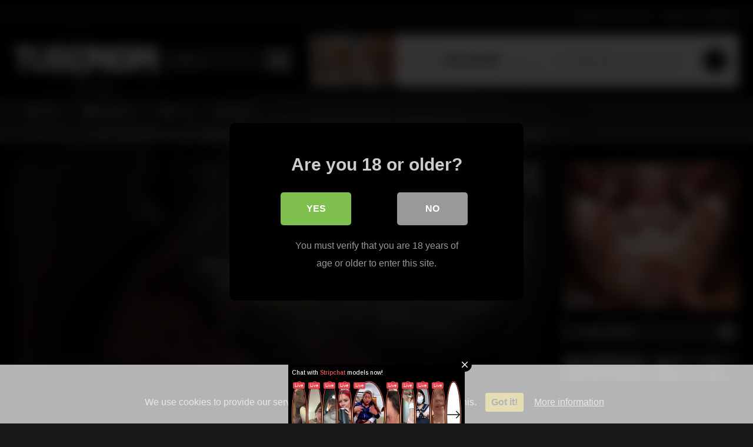

--- FILE ---
content_type: text/html; charset=UTF-8
request_url: https://tubemom.net/2023/08/22/2-bbc-hard-double-anal-asshole-gaping-ir-atm-fuck-3some-super-hot-sexy-horny-brunette-milf-cum-slut/
body_size: 24547
content:
<!DOCTYPE html>


<html lang="en-US" prefix="og: https://ogp.me/ns#">
<head>
<meta charset="UTF-8">
<meta content='width=device-width, initial-scale=1.0, maximum-scale=1.0, user-scalable=0' name='viewport' />
<link rel="profile" href="http://gmpg.org/xfn/11">
<link rel="icon" href="
https://tubemom.net/wp-content/themes/retrotube/assets/img/niches/milf/favicon.png">

<!-- Meta social networks -->

<!-- Meta Facebook -->
<meta property="fb:app_id" content="966242223397117" />
<meta property="og:url" content="https://tubemom.net/2023/08/22/2-bbc-hard-double-anal-asshole-gaping-ir-atm-fuck-3some-super-hot-sexy-horny-brunette-milf-cum-slut/" />
<meta property="og:type" content="article" />
<meta property="og:title" content="2 BBC HARD DOUBLE ANAL ASSHOLE GAPING IR ATM FUCK 3SOME SUPER HOT SEXY HORNY BRUNETTE MILF CUM SLUT" />
<meta property="og:description" content="2 BBC HARD DOUBLE ANAL ASSHOLE GAPING IR ATM FUCK 3SOME SUPER HOT SEXY HORNY BRUNETTE MILF CUM SLUT" />
<meta property="og:image" content="https://tubemom.net/wp-content/uploads/2023/08/2-bbc-hard-double-anal-asshole-gaping-ir-atm-fuck-3some-super-hot-sexy-horny-brunette-milf-cum-slut.jpg" />
<meta property="og:image:width" content="200" />
<meta property="og:image:height" content="200" />

<!-- Meta Twitter -->
<meta name="twitter:card" content="summary">
<!--<meta name="twitter:site" content="@site_username">-->
<meta name="twitter:title" content="2 BBC HARD DOUBLE ANAL ASSHOLE GAPING IR ATM FUCK 3SOME SUPER HOT SEXY HORNY BRUNETTE MILF CUM SLUT">
<meta name="twitter:description" content="2 BBC HARD DOUBLE ANAL ASSHOLE GAPING IR ATM FUCK 3SOME SUPER HOT SEXY HORNY BRUNETTE MILF CUM SLUT">
<!--<meta name="twitter:creator" content="@creator_username">-->
<meta name="twitter:image" content="https://tubemom.net/wp-content/uploads/2023/08/2-bbc-hard-double-anal-asshole-gaping-ir-atm-fuck-3some-super-hot-sexy-horny-brunette-milf-cum-slut.jpg">
<!--<meta name="twitter:domain" content="YourDomain.com">-->

<!-- Temp Style -->
	<style>
		#page {
			max-width: 1300px;
			margin: 10px auto;
			background: rgba(0,0,0,0.85);
			box-shadow: 0 0 10px rgba(0, 0, 0, 0.50);
			-moz-box-shadow: 0 0 10px rgba(0, 0, 0, 0.50);
			-webkit-box-shadow: 0 0 10px rgba(0, 0, 0, 0.50);
			-webkit-border-radius: 10px;
			-moz-border-radius: 10px;
			border-radius: 10px;
		}
	</style>
<style>
	.post-thumbnail {
		padding-bottom: 56.25%;
	}
	.post-thumbnail video,
	.post-thumbnail img {
		object-fit: fill;
	}

	.video-debounce-bar {
		background: #727B80!important;
	}

					body.custom-background {
			background-image: url(https://tubemom.net/wp-content/themes/retrotube/assets/img/niches/milf/bg.jpg);
			background-color: #181818!important;
			background-repeat: no-repeat;
			background-attachment: fixed;
			background-position: center;
			background-size: cover;
		}
	
			#site-navigation {
			background: #222222;
		}
	
	.site-title a {
		font-family: Open Sans;
		font-size: 36px;
	}
	.site-branding .logo img {
		max-width: 250px;
		max-height: 120px;
		margin-top: 0px;
		margin-left: 0px;
	}
	a,
	.site-title a i,
	.thumb-block:hover .rating-bar i,
	.categories-list .thumb-block:hover .entry-header .cat-title:before,
	.required,
	.like #more:hover i,
	.dislike #less:hover i,
	.top-bar i:hover,
	.main-navigation .menu-item-has-children > a:after,
	.menu-toggle i,
	.main-navigation.toggled li:hover > a,
	.main-navigation.toggled li.focus > a,
	.main-navigation.toggled li.current_page_item > a,
	.main-navigation.toggled li.current-menu-item > a,
	#filters .filters-select:after,
	.morelink i,
	.top-bar .membership a i,
	.thumb-block:hover .photos-count i {
		color: #727B80;
	}
	button,
	.button,
	input[type="button"],
	input[type="reset"],
	input[type="submit"],
	.label,
	.pagination ul li a.current,
	.pagination ul li a:hover,
	body #filters .label.secondary.active,
	.label.secondary:hover,
	.main-navigation li:hover > a,
	.main-navigation li.focus > a,
	.main-navigation li.current_page_item > a,
	.main-navigation li.current-menu-item > a,
	.widget_categories ul li a:hover,
	.comment-reply-link,
	a.tag-cloud-link:hover,
	.template-actors li a:hover {
		border-color: #727B80!important;
		background-color: #727B80!important;
	}
	.rating-bar-meter,
	.vjs-play-progress,
	#filters .filters-options span:hover,
	.bx-wrapper .bx-controls-direction a,
	.top-bar .social-share a:hover,
	.thumb-block:hover span.hd-video,
	.featured-carousel .slide a:hover span.hd-video,
	.appContainer .ctaButton {
		background-color: #727B80!important;
	}
	#video-tabs button.tab-link.active,
	.title-block,
	.widget-title,
	.page-title,
	.page .entry-title,
	.comments-title,
	.comment-reply-title,
	.morelink:hover {
		border-color: #727B80!important;
	}

	/* Small desktops ----------- */
	@media only screen  and (min-width : 64.001em) and (max-width : 84em) {
		#main .thumb-block {
			width: 25%!important;
		}
	}

	/* Desktops and laptops ----------- */
	@media only screen  and (min-width : 84.001em) {
		#main .thumb-block {
			width: 25%!important;
		}
	}

</style>

<!-- Google Analytics -->

<!-- Meta Verification -->

<style>
	body .adde_modal_detector-action-btn-refresh {
		background-color: #d10d12!important;
	}
	body .adde_modal_detector-action-btn-refresh:hover {
		background-color: rgba(209,13,18,0.8)!important;
	}
	body .adde_modal_detector-action-btn-close {
		background-color: #777777!important;
	}
	body .adde_modal_detector-action-btn-close:hover {
		background-color: rgba(119,119,119,0.8)!important;
	}
</style>



<style>
	#cookie-bar {
		background-color: rgba(0,0,0,0.9)!important;
	}
	#cookie-bar p {
		color: #FFFFFF!important;
	}
	#cookie-bar .cookie-bar__btn {
		background-color: #ffcc00!important;
		color: #000000!important;
	}
	</style>


<style>
			#dclm_modal_screen {
			background-color: rgba(0,0,0,0.8);
		}
		#dclm_modal_content {
			background-color: #000;
		}
		#dclm_modal_content h2 {
			color: #ccc;
		}
		#dclm_modal_content p {
			color: #999;
		}
		#dclm_modal_content nav .av_go {
		background-color: #7fbf4d!important;
	}
	#dclm_modal_content nav .av_no {
		background-color: #999999!important;
	}
	#dclm-logo img {
		opacity: 0.5;
	}
			</style>



<!-- Search Engine Optimization by Rank Math PRO - https://rankmath.com/ -->
<title>2 BBC HARD DOUBLE ANAL ASSHOLE GAPING IR ATM FUCK 3SOME SUPER HOT SEXY HORNY BRUNETTE MILF CUM SLUT - Tube Mom</title>
<meta name="robots" content="index, follow, max-snippet:-1, max-video-preview:-1, max-image-preview:large"/>
<link rel="canonical" href="https://tubemom.net/2023/08/22/2-bbc-hard-double-anal-asshole-gaping-ir-atm-fuck-3some-super-hot-sexy-horny-brunette-milf-cum-slut/" />
<meta property="og:locale" content="en_US" />
<meta property="og:type" content="article" />
<meta property="og:title" content="2 BBC HARD DOUBLE ANAL ASSHOLE GAPING IR ATM FUCK 3SOME SUPER HOT SEXY HORNY BRUNETTE MILF CUM SLUT - Tube Mom" />
<meta property="og:url" content="https://tubemom.net/2023/08/22/2-bbc-hard-double-anal-asshole-gaping-ir-atm-fuck-3some-super-hot-sexy-horny-brunette-milf-cum-slut/" />
<meta property="og:site_name" content="Tube Mom" />
<meta property="article:tag" content="anal gape milf" />
<meta property="article:tag" content="bbc double anal" />
<meta property="article:tag" content="bbc threesome" />
<meta property="article:tag" content="bbc vs white girl" />
<meta property="article:tag" content="boxofporn" />
<meta property="article:tag" content="brunette milf anal" />
<meta property="article:tag" content="hard milf anal fuck" />
<meta property="article:tag" content="hard milf fuck" />
<meta property="article:tag" content="hot milf ass fuck" />
<meta property="article:tag" content="interracial bbc anal" />
<meta property="article:tag" content="milf ass to mouth" />
<meta property="article:tag" content="milf double anal bbc" />
<meta property="article:tag" content="milf likes big dick" />
<meta property="article:tag" content="milf loves bbc" />
<meta property="article:tag" content="white girl 2 bbc" />
<meta property="article:tag" content="white milf bbc" />
<meta property="article:section" content="MILFs" />
<meta property="article:published_time" content="2023-08-22T17:42:44+00:00" />
<meta name="twitter:card" content="summary_large_image" />
<meta name="twitter:title" content="2 BBC HARD DOUBLE ANAL ASSHOLE GAPING IR ATM FUCK 3SOME SUPER HOT SEXY HORNY BRUNETTE MILF CUM SLUT - Tube Mom" />
<meta name="twitter:label1" content="Written by" />
<meta name="twitter:data1" content="Admin" />
<meta name="twitter:label2" content="Time to read" />
<meta name="twitter:data2" content="Less than a minute" />
<script type="application/ld+json" class="rank-math-schema-pro">{"@context":"https://schema.org","@graph":[{"@type":["Person","Organization"],"@id":"https://tubemom.net/#person","name":"Admin","logo":{"@type":"ImageObject","@id":"https://tubemom.net/#logo","url":"https://tubemom.net/wp-content/uploads/2022/07/tubemomlogo-1.png","contentUrl":"https://tubemom.net/wp-content/uploads/2022/07/tubemomlogo-1.png","caption":"Admin","inLanguage":"en-US","width":"550","height":"118"},"image":{"@type":"ImageObject","@id":"https://tubemom.net/#logo","url":"https://tubemom.net/wp-content/uploads/2022/07/tubemomlogo-1.png","contentUrl":"https://tubemom.net/wp-content/uploads/2022/07/tubemomlogo-1.png","caption":"Admin","inLanguage":"en-US","width":"550","height":"118"}},{"@type":"WebSite","@id":"https://tubemom.net/#website","url":"https://tubemom.net","name":"Admin","publisher":{"@id":"https://tubemom.net/#person"},"inLanguage":"en-US"},{"@type":"ImageObject","@id":"https://tubemom.net/wp-content/uploads/2023/08/2-bbc-hard-double-anal-asshole-gaping-ir-atm-fuck-3some-super-hot-sexy-horny-brunette-milf-cum-slut.jpg","url":"https://tubemom.net/wp-content/uploads/2023/08/2-bbc-hard-double-anal-asshole-gaping-ir-atm-fuck-3some-super-hot-sexy-horny-brunette-milf-cum-slut.jpg","width":"320","height":"180","inLanguage":"en-US"},{"@type":"WebPage","@id":"https://tubemom.net/2023/08/22/2-bbc-hard-double-anal-asshole-gaping-ir-atm-fuck-3some-super-hot-sexy-horny-brunette-milf-cum-slut/#webpage","url":"https://tubemom.net/2023/08/22/2-bbc-hard-double-anal-asshole-gaping-ir-atm-fuck-3some-super-hot-sexy-horny-brunette-milf-cum-slut/","name":"2 BBC HARD DOUBLE ANAL ASSHOLE GAPING IR ATM FUCK 3SOME SUPER HOT SEXY HORNY BRUNETTE MILF CUM SLUT - Tube Mom","datePublished":"2023-08-22T17:42:44+00:00","dateModified":"2023-08-22T17:42:44+00:00","isPartOf":{"@id":"https://tubemom.net/#website"},"primaryImageOfPage":{"@id":"https://tubemom.net/wp-content/uploads/2023/08/2-bbc-hard-double-anal-asshole-gaping-ir-atm-fuck-3some-super-hot-sexy-horny-brunette-milf-cum-slut.jpg"},"inLanguage":"en-US"},{"@type":"Person","@id":"https://tubemom.net/author/admin/","name":"Admin","url":"https://tubemom.net/author/admin/","image":{"@type":"ImageObject","@id":"https://secure.gravatar.com/avatar/e576d62ef5dedc9458390ed081a815f7a602f467f4e94051f7836de58328acb7?s=96&amp;d=mm&amp;r=g","url":"https://secure.gravatar.com/avatar/e576d62ef5dedc9458390ed081a815f7a602f467f4e94051f7836de58328acb7?s=96&amp;d=mm&amp;r=g","caption":"Admin","inLanguage":"en-US"},"sameAs":["http://tubemom.net"]},{"@type":"BlogPosting","headline":"2 BBC HARD DOUBLE ANAL ASSHOLE GAPING IR ATM FUCK 3SOME SUPER HOT SEXY HORNY BRUNETTE MILF CUM SLUT - Tube Mom","datePublished":"2023-08-22T17:42:44+00:00","dateModified":"2023-08-22T17:42:44+00:00","articleSection":"MILFs","author":{"@id":"https://tubemom.net/author/admin/","name":"Admin"},"publisher":{"@id":"https://tubemom.net/#person"},"name":"2 BBC HARD DOUBLE ANAL ASSHOLE GAPING IR ATM FUCK 3SOME SUPER HOT SEXY HORNY BRUNETTE MILF CUM SLUT - Tube Mom","@id":"https://tubemom.net/2023/08/22/2-bbc-hard-double-anal-asshole-gaping-ir-atm-fuck-3some-super-hot-sexy-horny-brunette-milf-cum-slut/#richSnippet","isPartOf":{"@id":"https://tubemom.net/2023/08/22/2-bbc-hard-double-anal-asshole-gaping-ir-atm-fuck-3some-super-hot-sexy-horny-brunette-milf-cum-slut/#webpage"},"image":{"@id":"https://tubemom.net/wp-content/uploads/2023/08/2-bbc-hard-double-anal-asshole-gaping-ir-atm-fuck-3some-super-hot-sexy-horny-brunette-milf-cum-slut.jpg"},"inLanguage":"en-US","mainEntityOfPage":{"@id":"https://tubemom.net/2023/08/22/2-bbc-hard-double-anal-asshole-gaping-ir-atm-fuck-3some-super-hot-sexy-horny-brunette-milf-cum-slut/#webpage"}}]}</script>
<!-- /Rank Math WordPress SEO plugin -->

<link rel='dns-prefetch' href='//vjs.zencdn.net' />
<link rel='dns-prefetch' href='//unpkg.com' />
<link rel='dns-prefetch' href='//www.googletagmanager.com' />
<link rel='dns-prefetch' href='//hcaptcha.com' />
<link rel="alternate" type="application/rss+xml" title="Tube Mom &raquo; Feed" href="https://tubemom.net/feed/" />
<link rel="alternate" type="application/rss+xml" title="Tube Mom &raquo; Comments Feed" href="https://tubemom.net/comments/feed/" />
<link rel="alternate" type="application/rss+xml" title="Tube Mom &raquo; 2 BBC HARD DOUBLE ANAL ASSHOLE GAPING IR ATM FUCK 3SOME SUPER HOT SEXY HORNY BRUNETTE MILF CUM SLUT Comments Feed" href="https://tubemom.net/2023/08/22/2-bbc-hard-double-anal-asshole-gaping-ir-atm-fuck-3some-super-hot-sexy-horny-brunette-milf-cum-slut/feed/" />
<link rel="alternate" title="oEmbed (JSON)" type="application/json+oembed" href="https://tubemom.net/wp-json/oembed/1.0/embed?url=https%3A%2F%2Ftubemom.net%2F2023%2F08%2F22%2F2-bbc-hard-double-anal-asshole-gaping-ir-atm-fuck-3some-super-hot-sexy-horny-brunette-milf-cum-slut%2F" />
<link rel="alternate" title="oEmbed (XML)" type="text/xml+oembed" href="https://tubemom.net/wp-json/oembed/1.0/embed?url=https%3A%2F%2Ftubemom.net%2F2023%2F08%2F22%2F2-bbc-hard-double-anal-asshole-gaping-ir-atm-fuck-3some-super-hot-sexy-horny-brunette-milf-cum-slut%2F&#038;format=xml" />
<style id='wp-img-auto-sizes-contain-inline-css' type='text/css'>
img:is([sizes=auto i],[sizes^="auto," i]){contain-intrinsic-size:3000px 1500px}
/*# sourceURL=wp-img-auto-sizes-contain-inline-css */
</style>
<style id='wp-emoji-styles-inline-css' type='text/css'>

	img.wp-smiley, img.emoji {
		display: inline !important;
		border: none !important;
		box-shadow: none !important;
		height: 1em !important;
		width: 1em !important;
		margin: 0 0.07em !important;
		vertical-align: -0.1em !important;
		background: none !important;
		padding: 0 !important;
	}
/*# sourceURL=wp-emoji-styles-inline-css */
</style>
<style id='wp-block-library-inline-css' type='text/css'>
:root{--wp-block-synced-color:#7a00df;--wp-block-synced-color--rgb:122,0,223;--wp-bound-block-color:var(--wp-block-synced-color);--wp-editor-canvas-background:#ddd;--wp-admin-theme-color:#007cba;--wp-admin-theme-color--rgb:0,124,186;--wp-admin-theme-color-darker-10:#006ba1;--wp-admin-theme-color-darker-10--rgb:0,107,160.5;--wp-admin-theme-color-darker-20:#005a87;--wp-admin-theme-color-darker-20--rgb:0,90,135;--wp-admin-border-width-focus:2px}@media (min-resolution:192dpi){:root{--wp-admin-border-width-focus:1.5px}}.wp-element-button{cursor:pointer}:root .has-very-light-gray-background-color{background-color:#eee}:root .has-very-dark-gray-background-color{background-color:#313131}:root .has-very-light-gray-color{color:#eee}:root .has-very-dark-gray-color{color:#313131}:root .has-vivid-green-cyan-to-vivid-cyan-blue-gradient-background{background:linear-gradient(135deg,#00d084,#0693e3)}:root .has-purple-crush-gradient-background{background:linear-gradient(135deg,#34e2e4,#4721fb 50%,#ab1dfe)}:root .has-hazy-dawn-gradient-background{background:linear-gradient(135deg,#faaca8,#dad0ec)}:root .has-subdued-olive-gradient-background{background:linear-gradient(135deg,#fafae1,#67a671)}:root .has-atomic-cream-gradient-background{background:linear-gradient(135deg,#fdd79a,#004a59)}:root .has-nightshade-gradient-background{background:linear-gradient(135deg,#330968,#31cdcf)}:root .has-midnight-gradient-background{background:linear-gradient(135deg,#020381,#2874fc)}:root{--wp--preset--font-size--normal:16px;--wp--preset--font-size--huge:42px}.has-regular-font-size{font-size:1em}.has-larger-font-size{font-size:2.625em}.has-normal-font-size{font-size:var(--wp--preset--font-size--normal)}.has-huge-font-size{font-size:var(--wp--preset--font-size--huge)}.has-text-align-center{text-align:center}.has-text-align-left{text-align:left}.has-text-align-right{text-align:right}.has-fit-text{white-space:nowrap!important}#end-resizable-editor-section{display:none}.aligncenter{clear:both}.items-justified-left{justify-content:flex-start}.items-justified-center{justify-content:center}.items-justified-right{justify-content:flex-end}.items-justified-space-between{justify-content:space-between}.screen-reader-text{border:0;clip-path:inset(50%);height:1px;margin:-1px;overflow:hidden;padding:0;position:absolute;width:1px;word-wrap:normal!important}.screen-reader-text:focus{background-color:#ddd;clip-path:none;color:#444;display:block;font-size:1em;height:auto;left:5px;line-height:normal;padding:15px 23px 14px;text-decoration:none;top:5px;width:auto;z-index:100000}html :where(.has-border-color){border-style:solid}html :where([style*=border-top-color]){border-top-style:solid}html :where([style*=border-right-color]){border-right-style:solid}html :where([style*=border-bottom-color]){border-bottom-style:solid}html :where([style*=border-left-color]){border-left-style:solid}html :where([style*=border-width]){border-style:solid}html :where([style*=border-top-width]){border-top-style:solid}html :where([style*=border-right-width]){border-right-style:solid}html :where([style*=border-bottom-width]){border-bottom-style:solid}html :where([style*=border-left-width]){border-left-style:solid}html :where(img[class*=wp-image-]){height:auto;max-width:100%}:where(figure){margin:0 0 1em}html :where(.is-position-sticky){--wp-admin--admin-bar--position-offset:var(--wp-admin--admin-bar--height,0px)}@media screen and (max-width:600px){html :where(.is-position-sticky){--wp-admin--admin-bar--position-offset:0px}}

/*# sourceURL=wp-block-library-inline-css */
</style><style id='global-styles-inline-css' type='text/css'>
:root{--wp--preset--aspect-ratio--square: 1;--wp--preset--aspect-ratio--4-3: 4/3;--wp--preset--aspect-ratio--3-4: 3/4;--wp--preset--aspect-ratio--3-2: 3/2;--wp--preset--aspect-ratio--2-3: 2/3;--wp--preset--aspect-ratio--16-9: 16/9;--wp--preset--aspect-ratio--9-16: 9/16;--wp--preset--color--black: #000000;--wp--preset--color--cyan-bluish-gray: #abb8c3;--wp--preset--color--white: #ffffff;--wp--preset--color--pale-pink: #f78da7;--wp--preset--color--vivid-red: #cf2e2e;--wp--preset--color--luminous-vivid-orange: #ff6900;--wp--preset--color--luminous-vivid-amber: #fcb900;--wp--preset--color--light-green-cyan: #7bdcb5;--wp--preset--color--vivid-green-cyan: #00d084;--wp--preset--color--pale-cyan-blue: #8ed1fc;--wp--preset--color--vivid-cyan-blue: #0693e3;--wp--preset--color--vivid-purple: #9b51e0;--wp--preset--gradient--vivid-cyan-blue-to-vivid-purple: linear-gradient(135deg,rgb(6,147,227) 0%,rgb(155,81,224) 100%);--wp--preset--gradient--light-green-cyan-to-vivid-green-cyan: linear-gradient(135deg,rgb(122,220,180) 0%,rgb(0,208,130) 100%);--wp--preset--gradient--luminous-vivid-amber-to-luminous-vivid-orange: linear-gradient(135deg,rgb(252,185,0) 0%,rgb(255,105,0) 100%);--wp--preset--gradient--luminous-vivid-orange-to-vivid-red: linear-gradient(135deg,rgb(255,105,0) 0%,rgb(207,46,46) 100%);--wp--preset--gradient--very-light-gray-to-cyan-bluish-gray: linear-gradient(135deg,rgb(238,238,238) 0%,rgb(169,184,195) 100%);--wp--preset--gradient--cool-to-warm-spectrum: linear-gradient(135deg,rgb(74,234,220) 0%,rgb(151,120,209) 20%,rgb(207,42,186) 40%,rgb(238,44,130) 60%,rgb(251,105,98) 80%,rgb(254,248,76) 100%);--wp--preset--gradient--blush-light-purple: linear-gradient(135deg,rgb(255,206,236) 0%,rgb(152,150,240) 100%);--wp--preset--gradient--blush-bordeaux: linear-gradient(135deg,rgb(254,205,165) 0%,rgb(254,45,45) 50%,rgb(107,0,62) 100%);--wp--preset--gradient--luminous-dusk: linear-gradient(135deg,rgb(255,203,112) 0%,rgb(199,81,192) 50%,rgb(65,88,208) 100%);--wp--preset--gradient--pale-ocean: linear-gradient(135deg,rgb(255,245,203) 0%,rgb(182,227,212) 50%,rgb(51,167,181) 100%);--wp--preset--gradient--electric-grass: linear-gradient(135deg,rgb(202,248,128) 0%,rgb(113,206,126) 100%);--wp--preset--gradient--midnight: linear-gradient(135deg,rgb(2,3,129) 0%,rgb(40,116,252) 100%);--wp--preset--font-size--small: 13px;--wp--preset--font-size--medium: 20px;--wp--preset--font-size--large: 36px;--wp--preset--font-size--x-large: 42px;--wp--preset--spacing--20: 0.44rem;--wp--preset--spacing--30: 0.67rem;--wp--preset--spacing--40: 1rem;--wp--preset--spacing--50: 1.5rem;--wp--preset--spacing--60: 2.25rem;--wp--preset--spacing--70: 3.38rem;--wp--preset--spacing--80: 5.06rem;--wp--preset--shadow--natural: 6px 6px 9px rgba(0, 0, 0, 0.2);--wp--preset--shadow--deep: 12px 12px 50px rgba(0, 0, 0, 0.4);--wp--preset--shadow--sharp: 6px 6px 0px rgba(0, 0, 0, 0.2);--wp--preset--shadow--outlined: 6px 6px 0px -3px rgb(255, 255, 255), 6px 6px rgb(0, 0, 0);--wp--preset--shadow--crisp: 6px 6px 0px rgb(0, 0, 0);}:where(.is-layout-flex){gap: 0.5em;}:where(.is-layout-grid){gap: 0.5em;}body .is-layout-flex{display: flex;}.is-layout-flex{flex-wrap: wrap;align-items: center;}.is-layout-flex > :is(*, div){margin: 0;}body .is-layout-grid{display: grid;}.is-layout-grid > :is(*, div){margin: 0;}:where(.wp-block-columns.is-layout-flex){gap: 2em;}:where(.wp-block-columns.is-layout-grid){gap: 2em;}:where(.wp-block-post-template.is-layout-flex){gap: 1.25em;}:where(.wp-block-post-template.is-layout-grid){gap: 1.25em;}.has-black-color{color: var(--wp--preset--color--black) !important;}.has-cyan-bluish-gray-color{color: var(--wp--preset--color--cyan-bluish-gray) !important;}.has-white-color{color: var(--wp--preset--color--white) !important;}.has-pale-pink-color{color: var(--wp--preset--color--pale-pink) !important;}.has-vivid-red-color{color: var(--wp--preset--color--vivid-red) !important;}.has-luminous-vivid-orange-color{color: var(--wp--preset--color--luminous-vivid-orange) !important;}.has-luminous-vivid-amber-color{color: var(--wp--preset--color--luminous-vivid-amber) !important;}.has-light-green-cyan-color{color: var(--wp--preset--color--light-green-cyan) !important;}.has-vivid-green-cyan-color{color: var(--wp--preset--color--vivid-green-cyan) !important;}.has-pale-cyan-blue-color{color: var(--wp--preset--color--pale-cyan-blue) !important;}.has-vivid-cyan-blue-color{color: var(--wp--preset--color--vivid-cyan-blue) !important;}.has-vivid-purple-color{color: var(--wp--preset--color--vivid-purple) !important;}.has-black-background-color{background-color: var(--wp--preset--color--black) !important;}.has-cyan-bluish-gray-background-color{background-color: var(--wp--preset--color--cyan-bluish-gray) !important;}.has-white-background-color{background-color: var(--wp--preset--color--white) !important;}.has-pale-pink-background-color{background-color: var(--wp--preset--color--pale-pink) !important;}.has-vivid-red-background-color{background-color: var(--wp--preset--color--vivid-red) !important;}.has-luminous-vivid-orange-background-color{background-color: var(--wp--preset--color--luminous-vivid-orange) !important;}.has-luminous-vivid-amber-background-color{background-color: var(--wp--preset--color--luminous-vivid-amber) !important;}.has-light-green-cyan-background-color{background-color: var(--wp--preset--color--light-green-cyan) !important;}.has-vivid-green-cyan-background-color{background-color: var(--wp--preset--color--vivid-green-cyan) !important;}.has-pale-cyan-blue-background-color{background-color: var(--wp--preset--color--pale-cyan-blue) !important;}.has-vivid-cyan-blue-background-color{background-color: var(--wp--preset--color--vivid-cyan-blue) !important;}.has-vivid-purple-background-color{background-color: var(--wp--preset--color--vivid-purple) !important;}.has-black-border-color{border-color: var(--wp--preset--color--black) !important;}.has-cyan-bluish-gray-border-color{border-color: var(--wp--preset--color--cyan-bluish-gray) !important;}.has-white-border-color{border-color: var(--wp--preset--color--white) !important;}.has-pale-pink-border-color{border-color: var(--wp--preset--color--pale-pink) !important;}.has-vivid-red-border-color{border-color: var(--wp--preset--color--vivid-red) !important;}.has-luminous-vivid-orange-border-color{border-color: var(--wp--preset--color--luminous-vivid-orange) !important;}.has-luminous-vivid-amber-border-color{border-color: var(--wp--preset--color--luminous-vivid-amber) !important;}.has-light-green-cyan-border-color{border-color: var(--wp--preset--color--light-green-cyan) !important;}.has-vivid-green-cyan-border-color{border-color: var(--wp--preset--color--vivid-green-cyan) !important;}.has-pale-cyan-blue-border-color{border-color: var(--wp--preset--color--pale-cyan-blue) !important;}.has-vivid-cyan-blue-border-color{border-color: var(--wp--preset--color--vivid-cyan-blue) !important;}.has-vivid-purple-border-color{border-color: var(--wp--preset--color--vivid-purple) !important;}.has-vivid-cyan-blue-to-vivid-purple-gradient-background{background: var(--wp--preset--gradient--vivid-cyan-blue-to-vivid-purple) !important;}.has-light-green-cyan-to-vivid-green-cyan-gradient-background{background: var(--wp--preset--gradient--light-green-cyan-to-vivid-green-cyan) !important;}.has-luminous-vivid-amber-to-luminous-vivid-orange-gradient-background{background: var(--wp--preset--gradient--luminous-vivid-amber-to-luminous-vivid-orange) !important;}.has-luminous-vivid-orange-to-vivid-red-gradient-background{background: var(--wp--preset--gradient--luminous-vivid-orange-to-vivid-red) !important;}.has-very-light-gray-to-cyan-bluish-gray-gradient-background{background: var(--wp--preset--gradient--very-light-gray-to-cyan-bluish-gray) !important;}.has-cool-to-warm-spectrum-gradient-background{background: var(--wp--preset--gradient--cool-to-warm-spectrum) !important;}.has-blush-light-purple-gradient-background{background: var(--wp--preset--gradient--blush-light-purple) !important;}.has-blush-bordeaux-gradient-background{background: var(--wp--preset--gradient--blush-bordeaux) !important;}.has-luminous-dusk-gradient-background{background: var(--wp--preset--gradient--luminous-dusk) !important;}.has-pale-ocean-gradient-background{background: var(--wp--preset--gradient--pale-ocean) !important;}.has-electric-grass-gradient-background{background: var(--wp--preset--gradient--electric-grass) !important;}.has-midnight-gradient-background{background: var(--wp--preset--gradient--midnight) !important;}.has-small-font-size{font-size: var(--wp--preset--font-size--small) !important;}.has-medium-font-size{font-size: var(--wp--preset--font-size--medium) !important;}.has-large-font-size{font-size: var(--wp--preset--font-size--large) !important;}.has-x-large-font-size{font-size: var(--wp--preset--font-size--x-large) !important;}
/*# sourceURL=global-styles-inline-css */
</style>

<style id='classic-theme-styles-inline-css' type='text/css'>
/*! This file is auto-generated */
.wp-block-button__link{color:#fff;background-color:#32373c;border-radius:9999px;box-shadow:none;text-decoration:none;padding:calc(.667em + 2px) calc(1.333em + 2px);font-size:1.125em}.wp-block-file__button{background:#32373c;color:#fff;text-decoration:none}
/*# sourceURL=/wp-includes/css/classic-themes.min.css */
</style>
<link rel='stylesheet' id='wpst-font-awesome-css' href='https://tubemom.net/wp-content/themes/retrotube/assets/stylesheets/font-awesome/css/font-awesome.min.css?ver=4.7.0' type='text/css' media='all' />
<link rel='stylesheet' id='wpst-videojs-style-css' href='//vjs.zencdn.net/7.8.4/video-js.css?ver=7.8.4' type='text/css' media='all' />
<link rel='stylesheet' id='wpst-style-css' href='https://tubemom.net/wp-content/themes/retrotube/style.css?ver=1.10.2.1758990017' type='text/css' media='all' />
<link rel='stylesheet' id='coco-cookie-consent-style-css' href='https://tubemom.net/wp-content/plugins/wps-cookie-consent/public/assets/css/cookie-consent.css?ver=1.4.0' type='text/css' media='all' />
<link rel='stylesheet' id='dclm-disclaimer-style-css' href='https://tubemom.net/wp-content/plugins/wps-disclaimer/public/assets/css/disclaimer.css?ver=1.5.0' type='text/css' media='all' />
<script type="text/javascript" src="https://tubemom.net/wp-includes/js/jquery/jquery.min.js?ver=3.7.1" id="jquery-core-js"></script>
<script type="text/javascript" src="https://tubemom.net/wp-includes/js/jquery/jquery-migrate.min.js?ver=3.4.1" id="jquery-migrate-js"></script>

<!-- Google tag (gtag.js) snippet added by Site Kit -->
<!-- Google Analytics snippet added by Site Kit -->
<script type="text/javascript" src="https://www.googletagmanager.com/gtag/js?id=G-S49Z0JFD29" id="google_gtagjs-js" async></script>
<script type="text/javascript" id="google_gtagjs-js-after">
/* <![CDATA[ */
window.dataLayer = window.dataLayer || [];function gtag(){dataLayer.push(arguments);}
gtag("set","linker",{"domains":["tubemom.net"]});
gtag("js", new Date());
gtag("set", "developer_id.dZTNiMT", true);
gtag("config", "G-S49Z0JFD29");
//# sourceURL=google_gtagjs-js-after
/* ]]> */
</script>
<link rel="https://api.w.org/" href="https://tubemom.net/wp-json/" /><link rel="alternate" title="JSON" type="application/json" href="https://tubemom.net/wp-json/wp/v2/posts/26036" /><link rel="EditURI" type="application/rsd+xml" title="RSD" href="https://tubemom.net/xmlrpc.php?rsd" />
<meta name="generator" content="WordPress 6.9" />
<link rel='shortlink' href='https://tubemom.net/?p=26036' />
<meta name="generator" content="Site Kit by Google 1.170.0" /><style>
.h-captcha{position:relative;display:block;margin-bottom:2rem;padding:0;clear:both}.h-captcha[data-size="normal"]{width:302px;height:76px}.h-captcha[data-size="compact"]{width:158px;height:138px}.h-captcha[data-size="invisible"]{display:none}.h-captcha iframe{z-index:1}.h-captcha::before{content:"";display:block;position:absolute;top:0;left:0;background:url(https://tubemom.net/wp-content/plugins/hcaptcha-for-forms-and-more/assets/images/hcaptcha-div-logo.svg) no-repeat;border:1px solid #fff0;border-radius:4px;box-sizing:border-box}.h-captcha::after{content:"The hCaptcha loading is delayed until user interaction.";font-family:-apple-system,system-ui,BlinkMacSystemFont,"Segoe UI",Roboto,Oxygen,Ubuntu,"Helvetica Neue",Arial,sans-serif;font-size:10px;font-weight:500;position:absolute;top:0;bottom:0;left:0;right:0;box-sizing:border-box;color:#bf1722;opacity:0}.h-captcha:not(:has(iframe))::after{animation:hcap-msg-fade-in .3s ease forwards;animation-delay:2s}.h-captcha:has(iframe)::after{animation:none;opacity:0}@keyframes hcap-msg-fade-in{to{opacity:1}}.h-captcha[data-size="normal"]::before{width:302px;height:76px;background-position:93.8% 28%}.h-captcha[data-size="normal"]::after{width:302px;height:76px;display:flex;flex-wrap:wrap;align-content:center;line-height:normal;padding:0 75px 0 10px}.h-captcha[data-size="compact"]::before{width:158px;height:138px;background-position:49.9% 78.8%}.h-captcha[data-size="compact"]::after{width:158px;height:138px;text-align:center;line-height:normal;padding:24px 10px 10px 10px}.h-captcha[data-theme="light"]::before,body.is-light-theme .h-captcha[data-theme="auto"]::before,.h-captcha[data-theme="auto"]::before{background-color:#fafafa;border:1px solid #e0e0e0}.h-captcha[data-theme="dark"]::before,body.is-dark-theme .h-captcha[data-theme="auto"]::before,html.wp-dark-mode-active .h-captcha[data-theme="auto"]::before,html.drdt-dark-mode .h-captcha[data-theme="auto"]::before{background-image:url(https://tubemom.net/wp-content/plugins/hcaptcha-for-forms-and-more/assets/images/hcaptcha-div-logo-white.svg);background-repeat:no-repeat;background-color:#333;border:1px solid #f5f5f5}@media (prefers-color-scheme:dark){.h-captcha[data-theme="auto"]::before{background-image:url(https://tubemom.net/wp-content/plugins/hcaptcha-for-forms-and-more/assets/images/hcaptcha-div-logo-white.svg);background-repeat:no-repeat;background-color:#333;border:1px solid #f5f5f5}}.h-captcha[data-theme="custom"]::before{background-color:initial}.h-captcha[data-size="invisible"]::before,.h-captcha[data-size="invisible"]::after{display:none}.h-captcha iframe{position:relative}div[style*="z-index: 2147483647"] div[style*="border-width: 11px"][style*="position: absolute"][style*="pointer-events: none"]{border-style:none}
</style>
<link rel="pingback" href="https://tubemom.net/xmlrpc.php"><style>
.adde_modal-overlay {
	position: fixed;
	background-color: #000;
	z-index: 10060;
	height: 100%;
	width: 100%;
	left: 0;
	right: 0;
	top: 0;
	bottom: 0;
	opacity: 0;
	-webkit-transition: opacity .45s cubic-bezier(.23, 1, .32, 1);
	-o-transition: opacity .45s cubic-bezier(.23, 1, .32, 1);
	transition: opacity .45s cubic-bezier(.23, 1, .32, 1);
}

.adde_modal_detector {
		color: #333;
		position: fixed;
		z-index: 10061;
		-webkit-border-radius: 4px;
		-moz-border-radius: 4px;
		border-radius: 4px;
		width: 520px;
		text-align: center;
		padding: 30px;
		background-color: #fff;
		-webkit-box-shadow: 0px 11px 15px -7px rgba(0, 0, 0, 0.2), 0px 24px 38px 3px rgba(0, 0, 0, 0.14), 0px 9px 46px 8px rgba(0, 0, 0, 0.12);
		box-shadow: 0px 11px 15px -7px rgba(0, 0, 0, 0.2), 0px 24px 38px 3px rgba(0, 0, 0, 0.14), 0px 9px 46px 8px rgba(0, 0, 0, 0.12);
		left: 50%;
		top: 50%;
		transform: translate(-50%,-50%);
		font-size: 16px;
	}

.adde_modal-overlay.active {
	opacity: .6;
}

.adde_modal-overlay:not(.active),
.adde_modal_detector:not(.adde_modal_detector-show) {
	display: none;
}

@media only screen and (max-width:500px) {
	.adde_modal_detector {
		width: 90%;
	}
}

.adde-btn {
	padding: 5px 15px;
}

.adde_modal_detector-show {
	-webkit-animation: bounceIn .35s ease;
	-o-animation: bounceIn .35s ease;
	animation: bounceIn .35s ease;
}

.adde_modal_detector-hide {
	-webkit-animation: bounceOut .35s ease;
	-o-animation: bounceOut .35s ease;
	animation: bounceOut .35s ease;
}

.adde_modal_detector-title {
	padding: 4px 24px 24px 20px;
	font-size: 20px;
	color: #111;
	line-height: 1;
	font-weight: bold;
}

.adde_modal_detector-content {
	padding: 0 24px 24px;
	opacity: 0.85;
}

.adde_modal_detector-message {
	margin: 0;
	padding: 0;
	color: #333;
	font-size: 13px;
	line-height: 1.5;
}

.adde_modal_detector-action {
	padding: 8px;
}

.adde_modal_detector-action-btn-refresh,
.adde_modal_detector-action-btn-close {
	margin-left: 10px;
	cursor: pointer;
	padding: 8px 16px;
	text-align: center;
	outline: 0 !important;
	background-color: transparent;
	display: inline-block;
	color: #fff !important;
	-webkit-border-radius: 4px;
	-moz-border-radius: 4px;
	border-radius: 4px;
	-webkit-tap-highlight-color: rgba(0, 0, 0, .12);
	-webkit-transition: all .45s cubic-bezier(.23, 1, .32, 1);
	-o-transition: all .45s cubic-bezier(.23, 1, .32, 1);
	transition: all .45s cubic-bezier(.23, 1, .32, 1);
}

.adde_modal_detector-action-btn-refresh:hover,
.adde_modal_detector-action-btn-close:hover {
	color: #fff !important;
}
</style>
</head>  <body class="wp-singular post-template-default single single-post postid-26036 single-format-video wp-embed-responsive wp-theme-retrotube custom-background"> <div id="page"> 	<a class="skip-link screen-reader-text" href="#content">Skip to content</a>  	<header id="masthead" class="site-header" role="banner">  			<div class="top-bar  			br-top-10"> 		<div class="top-bar-content row"> 			<div class="social-share"> 							</div>  							<div class="membership"> 											<span class="welcome"><i class="fa fa-user"></i> <span>Welcome Guest</span></span> 						<span class="login"><a href="#wpst-login">Login</a></span> 						<span class="or">Or</span> 						<span class="login"><a href="#wpst-register">Register</a></span> 									</div> 					</div> 	</div>  	 		<div class="site-branding row"> 			<div class="logo"> 									<a href="https://tubemom.net/" rel="home" title="Tube Mom"><img src=" 										https://tubemom.net/wp-content/uploads/2022/07/tubemomlogo-1.png					" alt="Tube Mom"></a> 				 							</div> 							<div class="header-search small-search"> 	<form method="get" id="searchform" action="https://tubemom.net/">         					<input class="input-group-field" value="Search..." name="s" id="s" onfocus="if (this.value == 'Search...') {this.value = '';}" onblur="if (this.value == '') {this.value = 'Search...';}" type="text" /> 				 		<input class="button fa-input" type="submit" id="searchsubmit" value="&#xf002;" />         	</form> </div>										<div class="happy-header"> 					<script async type="application/javascript" src="https://a.realsrv.com/ad-provider.js"></script>    <ins class="adsbyexoclick" data-zoneid="4734912"></ins>    <script>(AdProvider = window.AdProvider || []).push({"serve": {}});</script>				</div> 					</div><!-- .site-branding -->  		<nav id="site-navigation" class="main-navigation 					membership-enabled" role="navigation"> 			<div id="head-mobile"></div> 			<div class="button-nav"></div> 			<ul id="menu-main-menu" class="row"><li id="menu-item-11" class="home-icon menu-item menu-item-type-custom menu-item-object-custom menu-item-home menu-item-11"><a href="http://tubemom.net">Home</a></li> <li id="menu-item-12" class="cat-icon menu-item menu-item-type-post_type menu-item-object-page menu-item-12"><a href="https://tubemom.net/categories/">Categories</a></li> <li id="menu-item-13" class="tag-icon menu-item menu-item-type-post_type menu-item-object-page menu-item-13"><a href="https://tubemom.net/tags/">Tags</a></li> <li id="menu-item-14" class="star-icon menu-item menu-item-type-post_type menu-item-object-page menu-item-14"><a href="https://tubemom.net/actors/">Actors</a></li> </ul>		</nav><!-- #site-navigation -->  		<div class="clear"></div>  					<div class="happy-header-mobile"> 				<script async type="application/javascript" src="https://a.magsrv.com/ad-provider.js"></script>    <ins class="eas6a97888e" data-zoneid="5124044"></ins>    <script>(AdProvider = window.AdProvider || []).push({"serve": {}});</script>			</div> 			</header><!-- #masthead -->  	<div class="breadcrumbs-area"><div class="row"><div id="breadcrumbs"><a href="https://tubemom.net">Home</a><span class="separator"><i class="fa fa-caret-right"></i></span><a href="https://tubemom.net/category/milfs/">MILFs</a><span class="separator"><i class="fa fa-caret-right"></i></span><span class="current">2 BBC HARD DOUBLE ANAL ASSHOLE GAPING IR ATM FUCK 3SOME SUPER HOT SEXY HORNY BRUNETTE MILF CUM SLUT</span></div></div></div> 	 	<div id="content" class="site-content row"> 	<div id="primary" class="content-area with-sidebar-right"> 		<main id="main" class="site-main with-sidebar-right" role="main">  		 <article id="post-26036" class="post-26036 post type-post status-publish format-video has-post-thumbnail hentry category-milfs tag-anal-gape-milf tag-bbc-double-anal tag-bbc-threesome tag-bbc-vs-white-girl tag-boxofporn tag-brunette-milf-anal tag-hard-milf-anal-fuck tag-hard-milf-fuck tag-hot-milf-ass-fuck tag-interracial-bbc-anal tag-milf-ass-to-mouth tag-milf-double-anal-bbc tag-milf-likes-big-dick tag-milf-loves-bbc tag-white-girl-2-bbc tag-white-milf-bbc post_format-post-format-video" itemprop="video" itemscope itemtype="http://schema.org/VideoObject"> 	<header class="entry-header">  		 		<div class="video-player"> 	<meta itemprop="author" content="Admin" /><meta itemprop="name" content="2 BBC HARD DOUBLE ANAL ASSHOLE GAPING IR ATM FUCK 3SOME SUPER HOT SEXY HORNY BRUNETTE MILF CUM SLUT" /><meta itemprop="description" content="2 BBC HARD DOUBLE ANAL ASSHOLE GAPING IR ATM FUCK 3SOME SUPER HOT SEXY HORNY BRUNETTE MILF CUM SLUT" /><meta itemprop="duration" content="P0DT0H40M8S" /><meta itemprop="thumbnailUrl" content="https://tubemom.net/wp-content/uploads/2023/08/2-bbc-hard-double-anal-asshole-gaping-ir-atm-fuck-3some-super-hot-sexy-horny-brunette-milf-cum-slut.jpg" /><meta itemprop="embedURL" content="https://www.pornhub.com/embed/ph60462c2756756" /><meta itemprop="uploadDate" content="2023-08-22T17:42:44+00:00" /><div class="responsive-player"><iframe src="https://www.pornhub.com/embed/ph60462c2756756" frameborder=0 width="640" height="360" scrolling="no" allowfullscreen></iframe></div></div>  					<div class="happy-under-player"> 				<script async type="application/javascript" src="https://a.realsrv.com/ad-provider.js"></script>    <ins class="adsbyexoclick" data-zoneid="4734912"></ins>    <script>(AdProvider = window.AdProvider || []).push({"serve": {}});</script>  			</div> 		 					<div class="happy-under-player-mobile"> 				<script async type="application/javascript" src="https://a.magsrv.com/ad-provider.js"></script>    <ins class="eas6a97888e" data-zoneid="5124046"></ins>    <script>(AdProvider = window.AdProvider || []).push({"serve": {}});</script>			</div> 		 		 		 		<div class="title-block box-shadow"> 			<h1 class="entry-title" itemprop="name">2 BBC HARD DOUBLE ANAL ASSHOLE GAPING IR ATM FUCK 3SOME SUPER HOT SEXY HORNY BRUNETTE MILF CUM SLUT</h1>							<div id="rating"> 					<span id="video-rate"><span class="post-like"><a href="#" data-post_id="26036" data-post_like="like"><span class="like" title="I like this"><span id="more"><i class="fa fa-thumbs-up"></i> <span class="grey-link">Like</span></span></a> 		<a href="#" data-post_id="26036" data-post_like="dislike"> 			<span title="I dislike this" class="qtip dislike"><span id="less"><i class="fa fa-thumbs-down fa-flip-horizontal"></i></span></span> 		</a></span></span> 									</div> 						<div id="video-tabs" class="tabs"> 				<button class="tab-link active about" data-tab-id="video-about"><i class="fa fa-info-circle"></i> About</button> 									<button class="tab-link share" data-tab-id="video-share"><i class="fa fa-share"></i> Share</button> 							</div> 		</div>  		<div class="clear"></div>  	</header><!-- .entry-header -->  	<div class="entry-content"> 					<div id="rating-col"> 									<div id="video-views"><span>0</span> views</div>									<div class="rating-bar"> 						<div class="rating-bar-meter"></div> 					</div> 					<div class="rating-result"> 							<div class="percentage">0%</div> 						<div class="likes"> 							<i class="fa fa-thumbs-up"></i> <span class="likes_count">0</span> 							<i class="fa fa-thumbs-down fa-flip-horizontal"></i> <span class="dislikes_count">0</span> 						</div> 					</div> 							</div> 				<div class="tab-content"> 						<div id="video-about" class="width70"> 					<div class="video-description"> 													<div class="desc  															more"> 															</div> 											</div> 									<div id="video-author"> 						<i class="fa fa-user"></i> From: <a href="https://tubemom.net/author/admin/" title="Posts by Admin" rel="author">Admin</a>					</div> 													<div id="video-date"> 						<i class="fa fa-calendar"></i> Date: August 22, 2023					</div> 																					<div class="tags"> 						<div class="tags-list"><a href="https://tubemom.net/category/milfs/" class="label" title="MILFs"><i class="fa fa-folder-open"></i>MILFs</a> <a href="https://tubemom.net/tag/anal-gape-milf/" class="label" title="anal gape milf"><i class="fa fa-tag"></i>anal gape milf</a> <a href="https://tubemom.net/tag/bbc-double-anal/" class="label" title="bbc double anal"><i class="fa fa-tag"></i>bbc double anal</a> <a href="https://tubemom.net/tag/bbc-threesome/" class="label" title="bbc threesome"><i class="fa fa-tag"></i>bbc threesome</a> <a href="https://tubemom.net/tag/bbc-vs-white-girl/" class="label" title="bbc vs white girl"><i class="fa fa-tag"></i>bbc vs white girl</a> <a href="https://tubemom.net/tag/boxofporn/" class="label" title="boxofporn"><i class="fa fa-tag"></i>boxofporn</a> <a href="https://tubemom.net/tag/brunette-milf-anal/" class="label" title="brunette milf anal"><i class="fa fa-tag"></i>brunette milf anal</a> <a href="https://tubemom.net/tag/hard-milf-anal-fuck/" class="label" title="hard milf anal fuck"><i class="fa fa-tag"></i>hard milf anal fuck</a> <a href="https://tubemom.net/tag/hard-milf-fuck/" class="label" title="hard milf fuck"><i class="fa fa-tag"></i>hard milf fuck</a> <a href="https://tubemom.net/tag/hot-milf-ass-fuck/" class="label" title="hot milf ass fuck"><i class="fa fa-tag"></i>hot milf ass fuck</a> <a href="https://tubemom.net/tag/interracial-bbc-anal/" class="label" title="interracial bbc anal"><i class="fa fa-tag"></i>interracial bbc anal</a> <a href="https://tubemom.net/tag/milf-ass-to-mouth/" class="label" title="milf ass to mouth"><i class="fa fa-tag"></i>milf ass to mouth</a> <a href="https://tubemom.net/tag/milf-double-anal-bbc/" class="label" title="milf double anal bbc"><i class="fa fa-tag"></i>milf double anal bbc</a> <a href="https://tubemom.net/tag/milf-likes-big-dick/" class="label" title="milf likes big dick"><i class="fa fa-tag"></i>milf likes big dick</a> <a href="https://tubemom.net/tag/milf-loves-bbc/" class="label" title="milf loves bbc"><i class="fa fa-tag"></i>milf loves bbc</a> <a href="https://tubemom.net/tag/white-girl-2-bbc/" class="label" title="white girl 2 bbc"><i class="fa fa-tag"></i>white girl 2 bbc</a> <a href="https://tubemom.net/tag/white-milf-bbc/" class="label" title="white milf bbc"><i class="fa fa-tag"></i>white milf bbc</a> </div>					</div> 							</div> 							<div id="video-share"> 	<!-- Facebook --> 			<div id="fb-root"></div> 		<script>(function(d, s, id) {
		var js, fjs = d.getElementsByTagName(s)[0];
		if (d.getElementById(id)) return;
		js = d.createElement(s); js.id = id;
		js.src = 'https://connect.facebook.net/fr_FR/sdk.js#xfbml=1&version=v2.12';
		fjs.parentNode.insertBefore(js, fjs);
		}(document, 'script', 'facebook-jssdk'));</script> 		<a target="_blank" href="https://www.facebook.com/sharer/sharer.php?u=https://tubemom.net/2023/08/22/2-bbc-hard-double-anal-asshole-gaping-ir-atm-fuck-3some-super-hot-sexy-horny-brunette-milf-cum-slut/&amp;src=sdkpreparse"><i id="facebook" class="fa fa-facebook"></i></a> 	 	<!-- Twitter --> 			<a target="_blank" href="https://twitter.com/share?url=https://tubemom.net/2023/08/22/2-bbc-hard-double-anal-asshole-gaping-ir-atm-fuck-3some-super-hot-sexy-horny-brunette-milf-cum-slut/&text=2 BBC HARD DOUBLE ANAL ASSHOLE GAPING IR ATM FUCK 3SOME SUPER HOT SEXY HORNY BRUNETTE MILF CUM SLUT"><i id="twitter" class="fa fa-twitter"></i></a> 	 	<!-- Google Plus --> 			<a target="_blank" href="https://plus.google.com/share?url=https://tubemom.net/2023/08/22/2-bbc-hard-double-anal-asshole-gaping-ir-atm-fuck-3some-super-hot-sexy-horny-brunette-milf-cum-slut/"><i id="googleplus" class="fa fa-google-plus"></i></a> 	 	<!-- Linkedin --> 			<a target="_blank" href="https://www.linkedin.com/shareArticle?mini=true&amp;url=https://tubemom.net/2023/08/22/2-bbc-hard-double-anal-asshole-gaping-ir-atm-fuck-3some-super-hot-sexy-horny-brunette-milf-cum-slut/&amp;title=2 BBC HARD DOUBLE ANAL ASSHOLE GAPING IR ATM FUCK 3SOME SUPER HOT SEXY HORNY BRUNETTE MILF CUM SLUT&amp;summary=2 BBC HARD DOUBLE ANAL ASSHOLE GAPING IR ATM FUCK 3SOME SUPER HOT SEXY HORNY BRUNETTE MILF CUM SLUT&amp;source=https://tubemom.net"><i id="linkedin" class="fa fa-linkedin"></i></a> 	 	<!-- Tumblr --> 			<a target="_blank" href="http://tumblr.com/widgets/share/tool?canonicalUrl=https://tubemom.net/2023/08/22/2-bbc-hard-double-anal-asshole-gaping-ir-atm-fuck-3some-super-hot-sexy-horny-brunette-milf-cum-slut/"><i id="tumblr" class="fa fa-tumblr-square"></i></a> 	 	<!-- Reddit --> 			<a target="_blank" href="http://www.reddit.com/submit?title=2 BBC HARD DOUBLE ANAL ASSHOLE GAPING IR ATM FUCK 3SOME SUPER HOT SEXY HORNY BRUNETTE MILF CUM SLUT&url=https://tubemom.net/2023/08/22/2-bbc-hard-double-anal-asshole-gaping-ir-atm-fuck-3some-super-hot-sexy-horny-brunette-milf-cum-slut/"><i id="reddit" class="fa fa-reddit-square"></i></a> 	 	<!-- Odnoklassniki --> 			<a target="_blank" href="http://www.odnoklassniki.ru/dk?st.cmd=addShare&st._surl=https://tubemom.net/2023/08/22/2-bbc-hard-double-anal-asshole-gaping-ir-atm-fuck-3some-super-hot-sexy-horny-brunette-milf-cum-slut/&title=2 BBC HARD DOUBLE ANAL ASSHOLE GAPING IR ATM FUCK 3SOME SUPER HOT SEXY HORNY BRUNETTE MILF CUM SLUT"><i id="odnoklassniki" class="fa fa-odnoklassniki"></i></a> 	 	<!-- VK --> 			<script type="text/javascript" src="https://vk.com/js/api/share.js?95" charset="windows-1251"></script> 		<a href="http://vk.com/share.php?url=https://tubemom.net/2023/08/22/2-bbc-hard-double-anal-asshole-gaping-ir-atm-fuck-3some-super-hot-sexy-horny-brunette-milf-cum-slut/" target="_blank"><i id="vk" class="fa fa-vk"></i></a> 	 	<!-- Email --> 			<a target="_blank" href="mailto:?subject=&amp;body=https://tubemom.net/2023/08/22/2-bbc-hard-double-anal-asshole-gaping-ir-atm-fuck-3some-super-hot-sexy-horny-brunette-milf-cum-slut/"><i id="email" class="fa fa-envelope"></i></a> 	</div> 					</div> 	</div><!-- .entry-content -->  	<div class="under-video-block"> 								<h2 class="widget-title">Related videos</h2>  			<div> 			 <article data-video-id="video_1" data-main-thumb="https://tubemom.net/wp-content/uploads/2024/01/stepmom-is-a-horny-slut-and-she-wants-to-have-some-anal-fun-with-stepson.jpg" data-thumbs="https://ei.phncdn.com/videos/202303/16/427519201/original/(m=eafTGgaaaa)(mh=Boqog-p2mi3kzIln)1.jpg,https://ei.phncdn.com/videos/202303/16/427519201/original/(m=eafTGgaaaa)(mh=Boqog-p2mi3kzIln)2.jpg,https://ei.phncdn.com/videos/202303/16/427519201/original/(m=eafTGgaaaa)(mh=Boqog-p2mi3kzIln)3.jpg,https://ei.phncdn.com/videos/202303/16/427519201/original/(m=eafTGgaaaa)(mh=Boqog-p2mi3kzIln)4.jpg,https://ei.phncdn.com/videos/202303/16/427519201/original/(m=eafTGgaaaa)(mh=Boqog-p2mi3kzIln)5.jpg,https://ei.phncdn.com/videos/202303/16/427519201/original/(m=eafTGgaaaa)(mh=Boqog-p2mi3kzIln)6.jpg,https://ei.phncdn.com/videos/202303/16/427519201/original/(m=eafTGgaaaa)(mh=Boqog-p2mi3kzIln)7.jpg,https://ei.phncdn.com/videos/202303/16/427519201/original/(m=eafTGgaaaa)(mh=Boqog-p2mi3kzIln)8.jpg,https://ei.phncdn.com/videos/202303/16/427519201/original/(m=eafTGgaaaa)(mh=Boqog-p2mi3kzIln)9.jpg,https://ei.phncdn.com/videos/202303/16/427519201/original/(m=eafTGgaaaa)(mh=Boqog-p2mi3kzIln)10.jpg,https://ei.phncdn.com/videos/202303/16/427519201/original/(m=eafTGgaaaa)(mh=Boqog-p2mi3kzIln)11.jpg,https://ei.phncdn.com/videos/202303/16/427519201/original/(m=eafTGgaaaa)(mh=Boqog-p2mi3kzIln)12.jpg,https://ei.phncdn.com/videos/202303/16/427519201/original/(m=eafTGgaaaa)(mh=Boqog-p2mi3kzIln)13.jpg,https://ei.phncdn.com/videos/202303/16/427519201/original/(m=eafTGgaaaa)(mh=Boqog-p2mi3kzIln)14.jpg,https://ei.phncdn.com/videos/202303/16/427519201/original/(m=eafTGgaaaa)(mh=Boqog-p2mi3kzIln)15.jpg,https://ei.phncdn.com/videos/202303/16/427519201/original/(m=eafTGgaaaa)(mh=Boqog-p2mi3kzIln)16.jpg" class="loop-video thumb-block video-preview-item post-32919 post type-post status-publish format-video has-post-thumbnail hentry category-milfs tag-big-natural-tits tag-big-tits-milf tag-busty-milf tag-busty-mom tag-doggystyle tag-fucking-my-stepmom tag-martin-spell tag-milf-anal tag-perv-mom tag-redhead-anal tag-redhead-milf tag-russian-big-tits tag-russian-milf tag-stepmom-anal tag-stepmom-and-stepson tag-taboo post_format-post-format-video" data-post-id="32919"> 	<a href="https://tubemom.net/2024/01/14/stepmom-is-a-horny-slut-and-she-wants-to-have-some-anal-fun-with-stepson/" title="StepMom Is A Horny Slut And She Wants To Have Some Anal Fun With Stepson"> 		<div class="post-thumbnail"> 			 			<div class="post-thumbnail-container"><img class="video-main-thumb" width="300" height="168.75" src="https://tubemom.net/wp-content/uploads/2024/01/stepmom-is-a-horny-slut-and-she-wants-to-have-some-anal-fun-with-stepson.jpg" alt="StepMom Is A Horny Slut And She Wants To Have Some Anal Fun With Stepson"></div>			<div class="video-overlay"></div>  						<span class="views"><i class="fa fa-eye"></i> 1K</span>			<span class="duration"><i class="fa fa-clock-o"></i>23:19</span>		</div>  		<div class="rating-bar"><div class="rating-bar-meter" style="width:63%"></div><i class="fa fa-thumbs-up" aria-hidden="true"></i><span>63%</span></div> 		<header class="entry-header"> 			<span>StepMom Is A Horny Slut And She Wants To Have Some Anal Fun With Stepson</span> 		</header> 	</a> </article>  <article data-video-id="video_2" data-main-thumb="https://tubemom.net/wp-content/uploads/2022/11/step-mom-asks-step-son-to-take-nude-pictures-casca-akashova.jpg" data-trailer="https://tubemom.net/wp-content/uploads/2022/11/step-mom-asks-step-son-to-take-nude-pictures-casca-akashova.mp4" class="loop-video thumb-block video-preview-item post-9621 post type-post status-publish format-video has-post-thumbnail hentry category-milfs tag-mom tag-nude tag-son tag-step tag-step-mom post_format-post-format-video" data-post-id="9621"> 	<a href="https://tubemom.net/2022/11/06/step-mom-asks-step-son-to-take-nude-pictures-casca-akashova/" title="Step Mom Asks Step Son to Take Nude Pictures &#8211; Casca Akashova"> 		<div class="post-thumbnail"> 			 			<div class="post-thumbnail-container"><img class="video-main-thumb" width="300" height="168.75" src="https://tubemom.net/wp-content/uploads/2022/11/step-mom-asks-step-son-to-take-nude-pictures-casca-akashova.jpg" alt="Step Mom Asks Step Son to Take Nude Pictures &#8211; Casca Akashova"></div>			<div class="video-overlay"></div>  						<span class="views"><i class="fa fa-eye"></i> 2K</span>			<span class="duration"><i class="fa fa-clock-o"></i>10:03</span>		</div>  		<div class="rating-bar"><div class="rating-bar-meter" style="width:87%"></div><i class="fa fa-thumbs-up" aria-hidden="true"></i><span>87%</span></div> 		<header class="entry-header"> 			<span>Step Mom Asks Step Son to Take Nude Pictures &#8211; Casca Akashova</span> 		</header> 	</a> </article>  <article data-video-id="video_3" data-main-thumb="https://tubemom.net/wp-content/uploads/2023/06/dominated-milf.jpg" data-trailer="https://tubemom.net/wp-content/uploads/2023/06/dominated-milf.mp4" class="loop-video thumb-block video-preview-item post-22562 post type-post status-publish format-video has-post-thumbnail hentry category-milfs tag-dominated tag-milf post_format-post-format-video" data-post-id="22562"> 	<a href="https://tubemom.net/2023/06/15/dominated-milf/" title="Dominated MILF!"> 		<div class="post-thumbnail"> 			 			<div class="post-thumbnail-container"><img class="video-main-thumb" width="300" height="168.75" src="https://tubemom.net/wp-content/uploads/2023/06/dominated-milf.jpg" alt="Dominated MILF!"></div>			<div class="video-overlay"></div>  						<span class="views"><i class="fa fa-eye"></i> 707</span>			<span class="duration"><i class="fa fa-clock-o"></i>02:00</span>		</div>  		<div class="rating-bar"><div class="rating-bar-meter" style="width:95%"></div><i class="fa fa-thumbs-up" aria-hidden="true"></i><span>95%</span></div> 		<header class="entry-header"> 			<span>Dominated MILF!</span> 		</header> 	</a> </article>  <article data-video-id="video_4" data-main-thumb="https://tubemom.net/wp-content/uploads/2025/04/blonde-german-milf-pov-sex.jpg" data-trailer="https://tubemom.net/wp-content/uploads/2025/04/blonde-german-milf-pov-sex.mp4" class="loop-video thumb-block video-preview-item post-37617 post type-post status-publish format-video has-post-thumbnail hentry category-milfs tag-blonde tag-german tag-german-milf tag-milf tag-pov tag-sex post_format-post-format-video" data-post-id="37617"> 	<a href="https://tubemom.net/2025/04/28/blonde-german-milf-pov-sex/" title="Blonde German milf POV sex"> 		<div class="post-thumbnail"> 			 			<div class="post-thumbnail-container"><img class="video-main-thumb" width="300" height="168.75" src="https://tubemom.net/wp-content/uploads/2025/04/blonde-german-milf-pov-sex.jpg" alt="Blonde German milf POV sex"></div>			<div class="video-overlay"></div>  						<span class="views"><i class="fa fa-eye"></i> 1K</span>			<span class="duration"><i class="fa fa-clock-o"></i>11:00</span>		</div>  		<div class="rating-bar"><div class="rating-bar-meter" style="width:94%"></div><i class="fa fa-thumbs-up" aria-hidden="true"></i><span>94%</span></div> 		<header class="entry-header"> 			<span>Blonde German milf POV sex</span> 		</header> 	</a> </article>  <article data-video-id="video_5" data-main-thumb="https://tubemom.net/wp-content/uploads/2025/06/stepmom-cheering-up-brokenhearted-stepson.jpg" data-trailer="https://tubemom.net/wp-content/uploads/2025/06/stepmom-cheering-up-brokenhearted-stepson.mp4" class="loop-video thumb-block video-preview-item post-40776 post type-post status-publish format-video has-post-thumbnail hentry category-milfs tag-stepmom post_format-post-format-video" data-post-id="40776"> 	<a href="https://tubemom.net/2025/06/24/stepmom-cheering-up-brokenhearted-stepson/" title="Stepmom cheering up brokenhearted stepson"> 		<div class="post-thumbnail"> 			 			<div class="post-thumbnail-container"><img class="video-main-thumb" width="300" height="168.75" src="https://tubemom.net/wp-content/uploads/2025/06/stepmom-cheering-up-brokenhearted-stepson.jpg" alt="Stepmom cheering up brokenhearted stepson"></div>			<div class="video-overlay"></div>  						<span class="views"><i class="fa fa-eye"></i> 1K</span>			<span class="duration"><i class="fa fa-clock-o"></i>06:00</span>		</div>  		<div class="rating-bar"><div class="rating-bar-meter" style="width:93%"></div><i class="fa fa-thumbs-up" aria-hidden="true"></i><span>93%</span></div> 		<header class="entry-header"> 			<span>Stepmom cheering up brokenhearted stepson</span> 		</header> 	</a> </article>  <article data-video-id="video_6" data-main-thumb="https://tubemom.net/wp-content/uploads/2022/07/spanish-milf-fuck-very-young-boy.jpg" data-trailer="https://tubemom.net/wp-content/uploads/2022/07/spanish-milf-fuck-very-young-boy.mp4" class="loop-video thumb-block video-preview-item post-195 post type-post status-publish format-video has-post-thumbnail hentry category-milfs tag-boy tag-fuck tag-milf tag-spanish tag-very tag-very-young tag-young tag-young-boy post_format-post-format-video" data-post-id="195"> 	<a href="https://tubemom.net/2022/07/08/spanish-milf-fuck-very-young-boy/" title="Spanish Milf Fuck Very Young Boy"> 		<div class="post-thumbnail"> 			 			<div class="post-thumbnail-container"><img class="video-main-thumb" width="300" height="168.75" src="https://tubemom.net/wp-content/uploads/2022/07/spanish-milf-fuck-very-young-boy.jpg" alt="Spanish Milf Fuck Very Young Boy"></div>			<div class="video-overlay"></div>  						<span class="views"><i class="fa fa-eye"></i> 748</span>			<span class="duration"><i class="fa fa-clock-o"></i>31:52</span>		</div>  		<div class="rating-bar"><div class="rating-bar-meter" style="width:100%"></div><i class="fa fa-thumbs-up" aria-hidden="true"></i><span>100%</span></div> 		<header class="entry-header"> 			<span>Spanish Milf Fuck Very Young Boy</span> 		</header> 	</a> </article>  <article data-video-id="video_7" data-main-thumb="https://tubemom.net/wp-content/uploads/2024/03/anal-dilatation-and-fisting-for-adeline-monster-buttrose-and-extreme-squirting.jpg" data-trailer="https://tubemom.net/wp-content/uploads/2024/03/anal-dilatation-and-fisting-for-adeline-monster-buttrose-and-extreme-squirting.mp4" class="loop-video thumb-block video-preview-item post-35077 post type-post status-publish format-video has-post-thumbnail hentry category-milfs tag-anal tag-extreme tag-extreme-squirting tag-fisting tag-monster tag-squirting post_format-post-format-video" data-post-id="35077"> 	<a href="https://tubemom.net/2024/03/01/anal-dilatation-and-fisting-for-adeline-monster-buttrose-and-extreme-squirting/" title="Anal dilatation and fisting for Adeline, Monster buttrose and extreme squirting"> 		<div class="post-thumbnail"> 			 			<div class="post-thumbnail-container"><img class="video-main-thumb" width="300" height="168.75" src="https://tubemom.net/wp-content/uploads/2024/03/anal-dilatation-and-fisting-for-adeline-monster-buttrose-and-extreme-squirting.jpg" alt="Anal dilatation and fisting for Adeline, Monster buttrose and extreme squirting"></div>			<div class="video-overlay"></div>  						<span class="views"><i class="fa fa-eye"></i> 1K</span>			<span class="duration"><i class="fa fa-clock-o"></i>00:28</span>		</div>  		<div class="rating-bar"><div class="rating-bar-meter" style="width:92%"></div><i class="fa fa-thumbs-up" aria-hidden="true"></i><span>92%</span></div> 		<header class="entry-header"> 			<span>Anal dilatation and fisting for Adeline, Monster buttrose and extreme squirting</span> 		</header> 	</a> </article>  <article data-video-id="video_8" data-main-thumb="https://tubemom.net/wp-content/uploads/2023/03/latina-step-mom-makes-you-cum-alexa-vega.jpg" data-thumbs="https://ei.phncdn.com/videos/201902/11/207135111/thumbs_30/(m=eafTGgaaaa)(mh=eqzvpgij8yvyjbEb)1.jpg,https://ei.phncdn.com/videos/201902/11/207135111/thumbs_30/(m=eafTGgaaaa)(mh=eqzvpgij8yvyjbEb)2.jpg,https://ei.phncdn.com/videos/201902/11/207135111/thumbs_30/(m=eafTGgaaaa)(mh=eqzvpgij8yvyjbEb)3.jpg,https://ei.phncdn.com/videos/201902/11/207135111/thumbs_30/(m=eafTGgaaaa)(mh=eqzvpgij8yvyjbEb)4.jpg,https://ei.phncdn.com/videos/201902/11/207135111/thumbs_30/(m=eafTGgaaaa)(mh=eqzvpgij8yvyjbEb)5.jpg,https://ei.phncdn.com/videos/201902/11/207135111/thumbs_30/(m=eafTGgaaaa)(mh=eqzvpgij8yvyjbEb)6.jpg,https://ei.phncdn.com/videos/201902/11/207135111/thumbs_30/(m=eafTGgaaaa)(mh=eqzvpgij8yvyjbEb)7.jpg,https://ei.phncdn.com/videos/201902/11/207135111/thumbs_30/(m=eafTGgaaaa)(mh=eqzvpgij8yvyjbEb)8.jpg,https://ei.phncdn.com/videos/201902/11/207135111/thumbs_30/(m=eafTGgaaaa)(mh=eqzvpgij8yvyjbEb)9.jpg,https://ei.phncdn.com/videos/201902/11/207135111/thumbs_30/(m=eafTGgaaaa)(mh=eqzvpgij8yvyjbEb)10.jpg,https://ei.phncdn.com/videos/201902/11/207135111/thumbs_30/(m=eafTGgaaaa)(mh=eqzvpgij8yvyjbEb)11.jpg,https://ei.phncdn.com/videos/201902/11/207135111/thumbs_30/(m=eafTGgaaaa)(mh=eqzvpgij8yvyjbEb)12.jpg,https://ei.phncdn.com/videos/201902/11/207135111/thumbs_30/(m=eafTGgaaaa)(mh=eqzvpgij8yvyjbEb)13.jpg,https://ei.phncdn.com/videos/201902/11/207135111/thumbs_30/(m=eafTGgaaaa)(mh=eqzvpgij8yvyjbEb)14.jpg,https://ei.phncdn.com/videos/201902/11/207135111/thumbs_30/(m=eafTGgaaaa)(mh=eqzvpgij8yvyjbEb)15.jpg,https://ei.phncdn.com/videos/201902/11/207135111/thumbs_30/(m=eafTGgaaaa)(mh=eqzvpgij8yvyjbEb)16.jpg" class="loop-video thumb-block video-preview-item post-17718 post type-post status-publish format-video has-post-thumbnail hentry category-milfs tag-alex-adams tag-alexa-vega tag-big-boobs tag-big-booty-latina tag-big-cock tag-blowjob tag-cock-sucking tag-cumshot tag-latin tag-latina-milf tag-mom tag-mother tag-pov-milf tag-step-mom post_format-post-format-video actors-alex-adams actors-alexa-vega" data-post-id="17718"> 	<a href="https://tubemom.net/2023/03/24/latina-step-mom-makes-you-cum-alexa-vega/" title="Latina Step Mom Makes You Cum &#8211; Alexa Vega"> 		<div class="post-thumbnail"> 			 			<div class="post-thumbnail-container"><img class="video-main-thumb" width="300" height="168.75" src="https://tubemom.net/wp-content/uploads/2023/03/latina-step-mom-makes-you-cum-alexa-vega.jpg" alt="Latina Step Mom Makes You Cum &#8211; Alexa Vega"></div>			<div class="video-overlay"></div>  						<span class="views"><i class="fa fa-eye"></i> 1K</span>			<span class="duration"><i class="fa fa-clock-o"></i>13:24</span>		</div>  		<div class="rating-bar"><div class="rating-bar-meter" style="width:98%"></div><i class="fa fa-thumbs-up" aria-hidden="true"></i><span>98%</span></div> 		<header class="entry-header"> 			<span>Latina Step Mom Makes You Cum &#8211; Alexa Vega</span> 		</header> 	</a> </article> 			</div> 						<div class="clear"></div> 			<div class="show-more-related"> 				<a class="button large" href="https://tubemom.net/category/milfs/">Show more related videos</a> 			</div> 					 	</div> <div class="clear"></div>  	 <div id="comments" class="comments-area">  		<div id="respond" class="comment-respond"> 		<h3 id="reply-title" class="comment-reply-title">Leave a Reply <small><a rel="nofollow" id="cancel-comment-reply-link" href="/2023/08/22/2-bbc-hard-double-anal-asshole-gaping-ir-atm-fuck-3some-super-hot-sexy-horny-brunette-milf-cum-slut/#respond" style="display:none;">Cancel reply</a></small></h3><form action="https://tubemom.net/wp-comments-post.php" method="post" id="commentform" class="comment-form"><p class="comment-notes"><span id="email-notes">Your email address will not be published.</span> <span class="required-field-message">Required fields are marked <span class="required">*</span></span></p><div class="row"><div class="comment-form-comment"><label for="comment">Comment</label><textarea id="comment" name="comment" cols="45" rows="8" aria-required="true"></textarea></div><div class="comment-form-author"><label for="author">Name <span class="required">*</span></label><input id="author" name="author" type="text" value="" size="30" /></div> <div class="comment-form-email"><label for="email">Email <span class="required">*</span></label><input id="email" name="email" type="text" value="" size="30" /></div> <div class="comment-form-url"><label for="url">Website</label><input id="url" name="url" type="text" value="" size="30" /></div></div> <p class="comment-form-cookies-consent"><input id="wp-comment-cookies-consent" name="wp-comment-cookies-consent" type="checkbox" value="yes" /> <label for="wp-comment-cookies-consent">Save my name, email, and website in this browser for the next time I comment.</label></p> 		<input 				type="hidden" 				class="hcaptcha-widget-id" 				name="hcaptcha-widget-id" 				value="eyJzb3VyY2UiOlsiV29yZFByZXNzIl0sImZvcm1faWQiOjI2MDM2fQ==-b9542804a2268e2216aa6e75b3469463"> 				<input 				type="hidden" 				class="hcaptcha-signature" 				name="hcaptcha-signature-SENhcHRjaGFcV1BcQ29tbWVudA==" 				value="eyJzb3VyY2UiOlsiV29yZFByZXNzIl0sImZvcm1faWQiOjI2MDM2LCJoY2FwdGNoYV9zaG93biI6dHJ1ZX0=-b0e8206ee79c6ecbfa1e1b84df57f106"> 				<h-captcha 			class="h-captcha" 			data-sitekey="7963a406-bcae-4b79-a6f7-8596b9e39d59" 			data-theme="light" 			data-size="normal" 			data-auto="false" 			data-ajax="false" 			data-force="false"> 		</h-captcha> 		<input type="hidden" id="hcaptcha_comment_nonce" name="hcaptcha_comment_nonce" value="cc236d6039" /><input type="hidden" name="_wp_http_referer" value="/2023/08/22/2-bbc-hard-double-anal-asshole-gaping-ir-atm-fuck-3some-super-hot-sexy-horny-brunette-milf-cum-slut/" /><p class="form-submit"><input name="submit" type="submit" id="submit" class="button large margin-top-2" value="Post Comment" /> <input type='hidden' name='comment_post_ID' value='26036' id='comment_post_ID' /> <input type='hidden' name='comment_parent' id='comment_parent' value='0' /> </p><p style="display: none;"><input type="hidden" id="akismet_comment_nonce" name="akismet_comment_nonce" value="d003a19a63" /></p><p style="display: none !important;" class="akismet-fields-container" data-prefix="ak_"><label>&#916;<textarea name="ak_hp_textarea" cols="45" rows="8" maxlength="100"></textarea></label><input type="hidden" id="ak_js_1" name="ak_js" value="47"/><script>document.getElementById( "ak_js_1" ).setAttribute( "value", ( new Date() ).getTime() );</script></p></form>	</div><!-- #respond --> 	 </div><!-- #comments -->  </article><!-- #post-## -->  		</main><!-- #main --> 	</div><!-- #primary -->   	<aside id="sidebar" class="widget-area with-sidebar-right" role="complementary"> 					<div class="happy-sidebar"> 				<script async type="application/javascript" src="https://a.magsrv.com/ad-provider.js"></script>    <ins class="eas6a97888e" data-zoneid="5124046"></ins>    <script>(AdProvider = window.AdProvider || []).push({"serve": {}});</script>			</div> 				<section id="widget_videos_block-4" class="widget widget_videos_block"><h2 class="widget-title">Latest videos</h2>				<a class="more-videos label" href="https://tubemom.net/?filter=latest												"><i class="fa fa-plus"></i> <span>More videos</span></a> 	<div class="videos-list"> 			 <article data-video-id="video_9" data-main-thumb="https://tubemom.net/wp-content/uploads/2025/06/india-summer-is-a-hot-blonde-milf-who-knows-exactly-what-she-wants-that-is-why-she-rose-on-the-corporate-ladder-so-quickly.jpg" data-trailer="https://tubemom.net/wp-content/uploads/2025/06/india-summer-is-a-hot-blonde-milf-who-knows-exactly-what-she-wants-that-is-why-she-rose-on-the-corporate-ladder-so-quickly.mp4" class="loop-video thumb-block video-preview-item post-40800 post type-post status-publish format-video has-post-thumbnail hentry category-milfs tag-blonde tag-hot tag-hot-blonde tag-milf post_format-post-format-video actors-india actors-india-summer actors-rose" data-post-id="40800"> 	<a href="https://tubemom.net/2025/06/24/india-summer-is-a-hot-blonde-milf-who-knows-exactly-what-she-wants-that-is-why-she-rose-on-the-corporate-ladder-so-quickly/" title="India Summer is a hot blonde MILF who knows exactly what she wants. That is why she rose on the corporate ladder so quickly."> 		<div class="post-thumbnail"> 			 			<div class="post-thumbnail-container"><img class="video-main-thumb" width="300" height="168.75" src="https://tubemom.net/wp-content/uploads/2025/06/india-summer-is-a-hot-blonde-milf-who-knows-exactly-what-she-wants-that-is-why-she-rose-on-the-corporate-ladder-so-quickly.jpg" alt="India Summer is a hot blonde MILF who knows exactly what she wants. That is why she rose on the corporate ladder so quickly."></div>			<div class="video-overlay"></div>  						<span class="views"><i class="fa fa-eye"></i> 1K</span>			<span class="duration"><i class="fa fa-clock-o"></i>08:00</span>		</div>  		<div class="rating-bar"><div class="rating-bar-meter" style="width:80%"></div><i class="fa fa-thumbs-up" aria-hidden="true"></i><span>80%</span></div> 		<header class="entry-header"> 			<span>India Summer is a hot blonde MILF who knows exactly what she wants. That is why she rose on the corporate ladder so quickly.</span> 		</header> 	</a> </article>  <article data-video-id="video_10" data-main-thumb="https://tubemom.net/wp-content/uploads/2025/06/sadie-holmes-knows-exactly-who-she-is-she-is-the-naughty-petite-milf-next-door-the-slutty-wife-the-mature-woman-who-loves-big-fat-cock.jpg" data-trailer="https://tubemom.net/wp-content/uploads/2025/06/sadie-holmes-knows-exactly-who-she-is-she-is-the-naughty-petite-milf-next-door-the-slutty-wife-the-mature-woman-who-loves-big-fat-cock.mp4" class="loop-video thumb-block video-preview-item post-40797 post type-post status-publish format-video has-post-thumbnail hentry category-milfs tag-big tag-cock tag-door tag-fat tag-fat-cock tag-loves tag-mature tag-milf tag-milf-next-door tag-naughty tag-next tag-petite tag-slutty tag-wife tag-woman post_format-post-format-video actors-sadie-holmes" data-post-id="40797"> 	<a href="https://tubemom.net/2025/06/24/sadie-holmes-knows-exactly-who-she-is-she-is-the-naughty-petite-milf-next-door-the-slutty-wife-the-mature-woman-who-loves-big-fat-cock/" title="Sadie Holmes knows exactly who she is. She is the naughty petite MILF next door, the slutty wife, the mature woman who loves big fat cock."> 		<div class="post-thumbnail"> 			 			<div class="post-thumbnail-container"><img class="video-main-thumb" width="300" height="168.75" src="https://tubemom.net/wp-content/uploads/2025/06/sadie-holmes-knows-exactly-who-she-is-she-is-the-naughty-petite-milf-next-door-the-slutty-wife-the-mature-woman-who-loves-big-fat-cock.jpg" alt="Sadie Holmes knows exactly who she is. She is the naughty petite MILF next door, the slutty wife, the mature woman who loves big fat cock."></div>			<div class="video-overlay"></div>  						<span class="views"><i class="fa fa-eye"></i> 279</span>			<span class="duration"><i class="fa fa-clock-o"></i>08:00</span>		</div>  		<div class="rating-bar"><div class="rating-bar-meter" style="width:93%"></div><i class="fa fa-thumbs-up" aria-hidden="true"></i><span>93%</span></div> 		<header class="entry-header"> 			<span>Sadie Holmes knows exactly who she is. She is the naughty petite MILF next door, the slutty wife, the mature woman who loves big fat cock.</span> 		</header> 	</a> </article>  <article data-video-id="video_11" data-main-thumb="https://tubemom.net/wp-content/uploads/2025/06/gia-vendetti-is-a-homewrecker-and-with-a-body-like-that-she-is-in-the-midst-of-an-affair-when-our-stud-shows-up-at-her-door.jpg" data-trailer="https://tubemom.net/wp-content/uploads/2025/06/gia-vendetti-is-a-homewrecker-and-with-a-body-like-that-she-is-in-the-midst-of-an-affair-when-our-stud-shows-up-at-her-door.mp4" class="loop-video thumb-block video-preview-item post-40794 post type-post status-publish format-video has-post-thumbnail hentry category-milfs tag-body tag-door tag-stud post_format-post-format-video actors-gia actors-gia-vendetti" data-post-id="40794"> 	<a href="https://tubemom.net/2025/06/24/gia-vendetti-is-a-homewrecker-and-with-a-body-like-that-she-is-in-the-midst-of-an-affair-when-our-stud-shows-up-at-her-door/" title="Gia Vendetti is a homewrecker, and with a body like that, She is in the midst of an affair when our stud shows up at her door."> 		<div class="post-thumbnail"> 			 			<div class="post-thumbnail-container"><img class="video-main-thumb" width="300" height="168.75" src="https://tubemom.net/wp-content/uploads/2025/06/gia-vendetti-is-a-homewrecker-and-with-a-body-like-that-she-is-in-the-midst-of-an-affair-when-our-stud-shows-up-at-her-door.jpg" alt="Gia Vendetti is a homewrecker, and with a body like that, She is in the midst of an affair when our stud shows up at her door."></div>			<div class="video-overlay"></div>  						<span class="views"><i class="fa fa-eye"></i> 1K</span>			<span class="duration"><i class="fa fa-clock-o"></i>08:00</span>		</div>  		<div class="rating-bar"><div class="rating-bar-meter" style="width:32%"></div><i class="fa fa-thumbs-up" aria-hidden="true"></i><span>32%</span></div> 		<header class="entry-header"> 			<span>Gia Vendetti is a homewrecker, and with a body like that, She is in the midst of an affair when our stud shows up at her door.</span> 		</header> 	</a> </article>  <article data-video-id="video_12" data-main-thumb="https://tubemom.net/wp-content/uploads/2025/06/the-primary-theme-of-this-compilation-centers-on-audacious-nanas-including-beth-mckenny-as-they-express-their-desires-in-a-bold-manner.jpg" data-trailer="https://tubemom.net/wp-content/uploads/2025/06/the-primary-theme-of-this-compilation-centers-on-audacious-nanas-including-beth-mckenny-as-they-express-their-desires-in-a-bold-manner.mp4" class="loop-video thumb-block video-preview-item post-40791 post type-post status-publish format-video has-post-thumbnail hentry category-milfs tag-compilation tag-old-man post_format-post-format-video" data-post-id="40791"> 	<a href="https://tubemom.net/2025/06/24/the-primary-theme-of-this-compilation-centers-on-audacious-nanas-including-beth-mckenny-as-they-express-their-desires-in-a-bold-manner/" title="The primary theme of this compilation centers on audacious nanas including Beth McKenny as they express their desires in a bold manner."> 		<div class="post-thumbnail"> 			 			<div class="post-thumbnail-container"><img class="video-main-thumb" width="300" height="168.75" src="https://tubemom.net/wp-content/uploads/2025/06/the-primary-theme-of-this-compilation-centers-on-audacious-nanas-including-beth-mckenny-as-they-express-their-desires-in-a-bold-manner.jpg" alt="The primary theme of this compilation centers on audacious nanas including Beth McKenny as they express their desires in a bold manner."></div>			<div class="video-overlay"></div>  						<span class="views"><i class="fa fa-eye"></i> 1K</span>			<span class="duration"><i class="fa fa-clock-o"></i>08:00</span>		</div>  		<div class="rating-bar"><div class="rating-bar-meter" style="width:82%"></div><i class="fa fa-thumbs-up" aria-hidden="true"></i><span>82%</span></div> 		<header class="entry-header"> 			<span>The primary theme of this compilation centers on audacious nanas including Beth McKenny as they express their desires in a bold manner.</span> 		</header> 	</a> </article>  <article data-video-id="video_13" data-main-thumb="https://tubemom.net/wp-content/uploads/2025/06/olivia-austin-has-hot-pre-game-sex-with-her-teammate-alyssa.jpg" data-trailer="https://tubemom.net/wp-content/uploads/2025/06/olivia-austin-has-hot-pre-game-sex-with-her-teammate-alyssa.mp4" class="loop-video thumb-block video-preview-item post-40788 post type-post status-publish format-video has-post-thumbnail hentry category-milfs tag-hot tag-sex post_format-post-format-video actors-olivia actors-olivia-austin" data-post-id="40788"> 	<a href="https://tubemom.net/2025/06/24/olivia-austin-has-hot-pre-game-sex-with-her-teammate-alyssa/" title="Olivia Austin has hot pre-game sex with her teammate Alyssa"> 		<div class="post-thumbnail"> 			 			<div class="post-thumbnail-container"><img class="video-main-thumb" width="300" height="168.75" src="https://tubemom.net/wp-content/uploads/2025/06/olivia-austin-has-hot-pre-game-sex-with-her-teammate-alyssa.jpg" alt="Olivia Austin has hot pre-game sex with her teammate Alyssa"></div>			<div class="video-overlay"></div>  						<span class="views"><i class="fa fa-eye"></i> 893</span>			<span class="duration"><i class="fa fa-clock-o"></i>11:00</span>		</div>  		<div class="rating-bar"><div class="rating-bar-meter" style="width:89%"></div><i class="fa fa-thumbs-up" aria-hidden="true"></i><span>89%</span></div> 		<header class="entry-header"> 			<span>Olivia Austin has hot pre-game sex with her teammate Alyssa</span> 		</header> 	</a> </article>  <article data-video-id="video_14" data-main-thumb="https://tubemom.net/wp-content/uploads/2025/06/kotone-kurokis-crazy-masturbation-leads-to-hot-fingering-and-toy-play-fantasies.jpg" data-trailer="https://tubemom.net/wp-content/uploads/2025/06/kotone-kurokis-crazy-masturbation-leads-to-hot-fingering-and-toy-play-fantasies.mp4" class="loop-video thumb-block video-preview-item post-40785 post type-post status-publish format-video has-post-thumbnail hentry category-milfs tag-crazy tag-fantasies tag-fingering tag-hot tag-masturbation tag-play post_format-post-format-video actors-toy" data-post-id="40785"> 	<a href="https://tubemom.net/2025/06/24/kotone-kurokis-crazy-masturbation-leads-to-hot-fingering-and-toy-play-fantasies/" title="Kotone Kuroki&#8217;s Crazy Masturbation Leads to Hot Fingering and Toy Play Fantasies"> 		<div class="post-thumbnail"> 			 			<div class="post-thumbnail-container"><img class="video-main-thumb" width="300" height="168.75" src="https://tubemom.net/wp-content/uploads/2025/06/kotone-kurokis-crazy-masturbation-leads-to-hot-fingering-and-toy-play-fantasies.jpg" alt="Kotone Kuroki&#8217;s Crazy Masturbation Leads to Hot Fingering and Toy Play Fantasies"></div>			<div class="video-overlay"></div>  						<span class="views"><i class="fa fa-eye"></i> 826</span>			<span class="duration"><i class="fa fa-clock-o"></i>09:00</span>		</div>  		<div class="rating-bar"><div class="rating-bar-meter" style="width:93%"></div><i class="fa fa-thumbs-up" aria-hidden="true"></i><span>93%</span></div> 		<header class="entry-header"> 			<span>Kotone Kuroki&#8217;s Crazy Masturbation Leads to Hot Fingering and Toy Play Fantasies</span> 		</header> 	</a> </article> 	</div> 	<div class="clear"></div> 			</section><section id="text-5" class="widget widget_text">			<div class="textwidget"><div class="text-center"><script async type="application/javascript" src="https://a.magsrv.com/ad-provider.js"></script>   <ins class="eas6a97888e" data-zoneid="4734904"></ins>   <script>(AdProvider = window.AdProvider || []).push({"serve": {}});</script></div></div> 		</section><section id="widget_videos_block-6" class="widget widget_videos_block"><h2 class="widget-title">Random videos</h2>				<a class="more-videos label" href="https://tubemom.net/?filter=random												"><i class="fa fa-plus"></i> <span>More videos</span></a> 	<div class="videos-list"> 			 <article data-video-id="video_15" data-main-thumb="https://tubemom.net/wp-content/uploads/2023/09/classic-porno-babe-gets-giant-cock-and-cum-retro-hot.jpg" data-trailer="https://tubemom.net/wp-content/uploads/2023/09/classic-porno-babe-gets-giant-cock-and-cum-retro-hot.mp4" class="loop-video thumb-block video-preview-item post-27673 post type-post status-publish format-video has-post-thumbnail hentry category-matures tag-babe tag-classic tag-classic-porn tag-cock tag-cum tag-giant tag-giant-cock tag-hot tag-porno tag-retro post_format-post-format-video" data-post-id="27673"> 	<a href="https://tubemom.net/2023/09/24/classic-porno-babe-gets-giant-cock-and-cum-retro-hot/" title="Classic Porno Babe Gets Giant Cock and Cum Retro Hot"> 		<div class="post-thumbnail"> 			 			<div class="post-thumbnail-container"><img class="video-main-thumb" width="300" height="168.75" src="https://tubemom.net/wp-content/uploads/2023/09/classic-porno-babe-gets-giant-cock-and-cum-retro-hot.jpg" alt="Classic Porno Babe Gets Giant Cock and Cum Retro Hot"></div>			<div class="video-overlay"></div>  						<span class="views"><i class="fa fa-eye"></i> 355</span>			<span class="duration"><i class="fa fa-clock-o"></i>09:39</span>		</div>  		<div class="rating-bar"><div class="rating-bar-meter" style="width:94%"></div><i class="fa fa-thumbs-up" aria-hidden="true"></i><span>94%</span></div> 		<header class="entry-header"> 			<span>Classic Porno Babe Gets Giant Cock and Cum Retro Hot</span> 		</header> 	</a> </article>  <article data-video-id="video_16" data-main-thumb="https://tubemom.net/wp-content/uploads/2023/02/japanese-milfs-vol-48.jpg" data-trailer="https://tubemom.net/wp-content/uploads/2023/02/japanese-milfs-vol-48.mp4" class="loop-video thumb-block video-preview-item post-16033 post type-post status-publish format-video has-post-thumbnail hentry category-milfs tag-japanese tag-japanese-milf tag-milfs post_format-post-format-video" data-post-id="16033"> 	<a href="https://tubemom.net/2023/02/26/japanese-milfs-vol-48/" title="Japanese Milfs Vol 48"> 		<div class="post-thumbnail"> 			 			<div class="post-thumbnail-container"><img class="video-main-thumb" width="300" height="168.75" src="https://tubemom.net/wp-content/uploads/2023/02/japanese-milfs-vol-48.jpg" alt="Japanese Milfs Vol 48"></div>			<div class="video-overlay"></div>  						<span class="views"><i class="fa fa-eye"></i> 1K</span>			<span class="duration"><i class="fa fa-clock-o"></i>16:00</span>		</div>  		<div class="rating-bar"><div class="rating-bar-meter" style="width:96%"></div><i class="fa fa-thumbs-up" aria-hidden="true"></i><span>96%</span></div> 		<header class="entry-header"> 			<span>Japanese Milfs Vol 48</span> 		</header> 	</a> </article>  <article data-video-id="video_17" data-main-thumb="https://tubemom.net/wp-content/uploads/2023/04/puremature-milf-lauren-bentley-filled-up-with-cock-cum.jpg" data-trailer="https://tubemom.net/wp-content/uploads/2023/04/puremature-milf-lauren-bentley-filled-up-with-cock-cum.mp4" class="loop-video thumb-block video-preview-item post-19605 post type-post status-publish format-video has-post-thumbnail hentry category-matures tag-cock tag-cum tag-lauren tag-mature-milf tag-milf tag-puremature tag-with post_format-post-format-video" data-post-id="19605"> 	<a href="https://tubemom.net/2023/04/20/puremature-milf-lauren-bentley-filled-up-with-cock-cum/" title="PUREMATURE Milf Lauren Bentley Filled Up With Cock &amp; Cum"> 		<div class="post-thumbnail"> 			 			<div class="post-thumbnail-container"><img class="video-main-thumb" width="300" height="168.75" src="https://tubemom.net/wp-content/uploads/2023/04/puremature-milf-lauren-bentley-filled-up-with-cock-cum.jpg" alt="PUREMATURE Milf Lauren Bentley Filled Up With Cock &amp; Cum"></div>			<div class="video-overlay"></div>  						<span class="views"><i class="fa fa-eye"></i> 804</span>			<span class="duration"><i class="fa fa-clock-o"></i>11:22</span>		</div>  		<div class="rating-bar"><div class="rating-bar-meter" style="width:97%"></div><i class="fa fa-thumbs-up" aria-hidden="true"></i><span>97%</span></div> 		<header class="entry-header"> 			<span>PUREMATURE Milf Lauren Bentley Filled Up With Cock &amp; Cum</span> 		</header> 	</a> </article>  <article data-video-id="video_18" data-main-thumb="https://tubemom.net/wp-content/uploads/2023/06/milf-from-holland-on-private-webcam-show.jpg" data-thumbs="//cdne-pics.youjizz.com/d/8/1/2/d/d812d15bd13db58af7f05d8d8f901ef01687178405-1.jpg,//cdne-pics.youjizz.com/d/8/1/2/d/d812d15bd13db58af7f05d8d8f901ef01687178405-2.jpg,//cdne-pics.youjizz.com/d/8/1/2/d/d812d15bd13db58af7f05d8d8f901ef01687178405-3.jpg,//cdne-pics.youjizz.com/d/8/1/2/d/d812d15bd13db58af7f05d8d8f901ef01687178405-4.jpg,//cdne-pics.youjizz.com/d/8/1/2/d/d812d15bd13db58af7f05d8d8f901ef01687178405-5.jpg,//cdne-pics.youjizz.com/d/8/1/2/d/d812d15bd13db58af7f05d8d8f901ef01687178405-6.jpg,//cdne-pics.youjizz.com/d/8/1/2/d/d812d15bd13db58af7f05d8d8f901ef01687178405-7.jpg,//cdne-pics.youjizz.com/d/8/1/2/d/d812d15bd13db58af7f05d8d8f901ef01687178405-8.jpg" class="loop-video thumb-block video-preview-item post-22848 post type-post status-publish format-video has-post-thumbnail hentry category-milfs tag-from tag-holland tag-milf tag-private tag-show tag-webcam post_format-post-format-video" data-post-id="22848"> 	<a href="https://tubemom.net/2023/06/20/milf-from-holland-on-private-webcam-show/" title="Milf from Holland on private webcam show"> 		<div class="post-thumbnail"> 			 			<div class="post-thumbnail-container"><img class="video-main-thumb" width="300" height="168.75" src="https://tubemom.net/wp-content/uploads/2023/06/milf-from-holland-on-private-webcam-show.jpg" alt="Milf from Holland on private webcam show"></div>			<div class="video-overlay"></div>  						<span class="views"><i class="fa fa-eye"></i> 954</span>			<span class="duration"><i class="fa fa-clock-o"></i>00:06</span>		</div>  		<div class="rating-bar"><div class="rating-bar-meter" style="width:93%"></div><i class="fa fa-thumbs-up" aria-hidden="true"></i><span>93%</span></div> 		<header class="entry-header"> 			<span>Milf from Holland on private webcam show</span> 		</header> 	</a> </article>  <article data-video-id="video_19" data-main-thumb="https://tubemom.net/wp-content/uploads/2022/11/mature-in-red-dress-and-stockings-with-big-tits-fucks-good.jpg" data-trailer="https://tubemom.net/wp-content/uploads/2022/11/mature-in-red-dress-and-stockings-with-big-tits-fucks-good.mp4" class="loop-video thumb-block video-preview-item post-10545 post type-post status-publish format-video has-post-thumbnail hentry category-milfs tag-big tag-big-tit tag-big-tits tag-dress tag-fucks tag-good tag-mature tag-red tag-stockings tag-tits tag-with post_format-post-format-video" data-post-id="10545"> 	<a href="https://tubemom.net/2022/11/22/mature-in-red-dress-and-stockings-with-big-tits-fucks-good/" title="Mature in red dress and stockings with big tits fucks good"> 		<div class="post-thumbnail"> 			 			<div class="post-thumbnail-container"><img class="video-main-thumb" width="300" height="168.75" src="https://tubemom.net/wp-content/uploads/2022/11/mature-in-red-dress-and-stockings-with-big-tits-fucks-good.jpg" alt="Mature in red dress and stockings with big tits fucks good"></div>			<div class="video-overlay"></div>  						<span class="views"><i class="fa fa-eye"></i> 1K</span>			<span class="duration"><i class="fa fa-clock-o"></i>29:58</span>		</div>  		<div class="rating-bar"><div class="rating-bar-meter" style="width:97%"></div><i class="fa fa-thumbs-up" aria-hidden="true"></i><span>97%</span></div> 		<header class="entry-header"> 			<span>Mature in red dress and stockings with big tits fucks good</span> 		</header> 	</a> </article>  <article data-video-id="video_20" data-main-thumb="https://tubemom.net/wp-content/uploads/2023/02/old-tailoress-gives-head-and-rides-customers-huge-cock.jpg" data-trailer="https://tubemom.net/wp-content/uploads/2023/02/old-tailoress-gives-head-and-rides-customers-huge-cock.mp4" class="loop-video thumb-block video-preview-item post-15618 post type-post status-publish format-video has-post-thumbnail hentry category-matures tag-cock tag-head tag-huge tag-huge-cock tag-old tag-rides post_format-post-format-video" data-post-id="15618"> 	<a href="https://tubemom.net/2023/02/19/old-tailoress-gives-head-and-rides-customers-huge-cock/" title="old tailoress gives head and rides customer&#8217;s huge cock"> 		<div class="post-thumbnail"> 			 			<div class="post-thumbnail-container"><img class="video-main-thumb" width="300" height="168.75" src="https://tubemom.net/wp-content/uploads/2023/02/old-tailoress-gives-head-and-rides-customers-huge-cock.jpg" alt="old tailoress gives head and rides customer&#8217;s huge cock"></div>			<div class="video-overlay"></div>  						<span class="views"><i class="fa fa-eye"></i> 100</span>			<span class="duration"><i class="fa fa-clock-o"></i>06:04</span>		</div>  		<div class="rating-bar"><div class="rating-bar-meter" style="width:95%"></div><i class="fa fa-thumbs-up" aria-hidden="true"></i><span>95%</span></div> 		<header class="entry-header"> 			<span>old tailoress gives head and rides customer&#8217;s huge cock</span> 		</header> 	</a> </article> 	</div> 	<div class="clear"></div> 			</section>	</aside><!-- #sidebar -->  </div><!-- #content -->  <footer id="colophon" class="site-footer 	br-bottom-10" role="contentinfo"> 	<div class="row"> 					<div class="happy-footer-mobile"> 				<script async type="application/javascript" src="https://a.magsrv.com/ad-provider.js"></script>    <ins class="eas6a97888e" data-zoneid="5124046"></ins>    <script>(AdProvider = window.AdProvider || []).push({"serve": {}});</script>			</div> 							<div class="happy-footer"> 				<script async type="application/javascript" src="https://a.realsrv.com/ad-provider.js"></script>    <ins class="adsbyexoclick" data-zoneid="4734920"></ins>    <script>(AdProvider = window.AdProvider || []).push({"serve": {}});</script>			</div> 							<div class="four-columns-footer"> 				<section id="widget_videos_block-7" class="widget widget_videos_block">				<a class="more-videos label" href="https://tubemom.net/?filter=random												"><i class="fa fa-plus"></i> <span>More videos</span></a> 	<div class="videos-list"> 			 <article data-video-id="video_21" data-main-thumb="https://tubemom.net/wp-content/uploads/2022/11/fuck-my-big-hairy-pussy.jpg" data-trailer="https://tubemom.net/wp-content/uploads/2022/11/fuck-my-big-hairy-pussy.mp4" class="loop-video thumb-block video-preview-item post-9977 post type-post status-publish format-video has-post-thumbnail hentry category-milfs tag-big tag-fuck tag-hairy tag-hairy-pussy tag-pussy post_format-post-format-video" data-post-id="9977"> 	<a href="https://tubemom.net/2022/11/12/fuck-my-big-hairy-pussy/" title="Fuck My Big Hairy Pussy"> 		<div class="post-thumbnail"> 			 			<div class="post-thumbnail-container"><img class="video-main-thumb" width="300" height="168.75" src="https://tubemom.net/wp-content/uploads/2022/11/fuck-my-big-hairy-pussy.jpg" alt="Fuck My Big Hairy Pussy"></div>			<div class="video-overlay"></div>  						<span class="views"><i class="fa fa-eye"></i> 146</span>			<span class="duration"><i class="fa fa-clock-o"></i>22:49</span>		</div>  		<div class="rating-bar"><div class="rating-bar-meter" style="width:83%"></div><i class="fa fa-thumbs-up" aria-hidden="true"></i><span>83%</span></div> 		<header class="entry-header"> 			<span>Fuck My Big Hairy Pussy</span> 		</header> 	</a> </article>  <article data-video-id="video_22" data-main-thumb="https://tubemom.net/wp-content/uploads/2023/08/milfs-with-natural-breasts.jpg" data-thumbs="//cdne-pics.youjizz.com/5/d/c/5dc981ba62f617897c40f12651afc32c1360405650-640-480-2400-h264.flv-1.jpg,//cdne-pics.youjizz.com/5/d/c/5dc981ba62f617897c40f12651afc32c1360405650-640-480-2400-h264.flv-2.jpg,//cdne-pics.youjizz.com/5/d/c/5dc981ba62f617897c40f12651afc32c1360405650-640-480-2400-h264.flv-3.jpg,//cdne-pics.youjizz.com/5/d/c/5dc981ba62f617897c40f12651afc32c1360405650-640-480-2400-h264.flv-4.jpg,//cdne-pics.youjizz.com/5/d/c/5dc981ba62f617897c40f12651afc32c1360405650-640-480-2400-h264.flv-5.jpg,//cdne-pics.youjizz.com/5/d/c/5dc981ba62f617897c40f12651afc32c1360405650-640-480-2400-h264.flv-6.jpg,//cdne-pics.youjizz.com/5/d/c/5dc981ba62f617897c40f12651afc32c1360405650-640-480-2400-h264.flv-7.jpg,//cdne-pics.youjizz.com/5/d/c/5dc981ba62f617897c40f12651afc32c1360405650-640-480-2400-h264.flv-8.jpg" class="loop-video thumb-block video-preview-item post-25750 post type-post status-publish format-video has-post-thumbnail hentry category-milfs tag-breasts tag-milfs tag-natural tag-with post_format-post-format-video" data-post-id="25750"> 	<a href="https://tubemom.net/2023/08/17/milfs-with-natural-breasts/" title="MILFs with natural breasts"> 		<div class="post-thumbnail"> 			 			<div class="post-thumbnail-container"><img class="video-main-thumb" width="300" height="168.75" src="https://tubemom.net/wp-content/uploads/2023/08/milfs-with-natural-breasts.jpg" alt="MILFs with natural breasts"></div>			<div class="video-overlay"></div>  						<span class="views"><i class="fa fa-eye"></i> 1K</span>			<span class="duration"><i class="fa fa-clock-o"></i>00:59</span>		</div>  		<div class="rating-bar"><div class="rating-bar-meter" style="width:94%"></div><i class="fa fa-thumbs-up" aria-hidden="true"></i><span>94%</span></div> 		<header class="entry-header"> 			<span>MILFs with natural breasts</span> 		</header> 	</a> </article>  <article data-video-id="video_23" data-main-thumb="https://tubemom.net/wp-content/uploads/2023/06/the-nymph-lara-frost-who-constantly-wants-to-fuck-laras-anal-fun.jpg" data-trailer="https://tubemom.net/wp-content/uploads/2023/06/the-nymph-lara-frost-who-constantly-wants-to-fuck-laras-anal-fun.mp4" class="loop-video thumb-block video-preview-item post-22842 post type-post status-publish format-video has-post-thumbnail hentry category-matures tag-anal tag-frost tag-fuck tag-fun post_format-post-format-video" data-post-id="22842"> 	<a href="https://tubemom.net/2023/06/20/the-nymph-lara-frost-who-constantly-wants-to-fuck-laras-anal-fun/" title="The nymph Lara Frost who constantly wants to fuck ! Lara&#8217;s anal fun"> 		<div class="post-thumbnail"> 			 			<div class="post-thumbnail-container"><img class="video-main-thumb" width="300" height="168.75" src="https://tubemom.net/wp-content/uploads/2023/06/the-nymph-lara-frost-who-constantly-wants-to-fuck-laras-anal-fun.jpg" alt="The nymph Lara Frost who constantly wants to fuck ! Lara&#8217;s anal fun"></div>			<div class="video-overlay"></div>  						<span class="views"><i class="fa fa-eye"></i> 904</span>			<span class="duration"><i class="fa fa-clock-o"></i>11:11</span>		</div>  		<div class="rating-bar"><div class="rating-bar-meter" style="width:97%"></div><i class="fa fa-thumbs-up" aria-hidden="true"></i><span>97%</span></div> 		<header class="entry-header"> 			<span>The nymph Lara Frost who constantly wants to fuck ! Lara&#8217;s anal fun</span> 		</header> 	</a> </article>  <article data-video-id="video_24" data-main-thumb="https://tubemom.net/wp-content/uploads/2022/08/milf-seduces-her-friend-for-amazing-lesbian-sex.jpg" data-trailer="https://tubemom.net/wp-content/uploads/2022/08/milf-seduces-her-friend-for-amazing-lesbian-sex.mp4" class="loop-video thumb-block video-preview-item post-5260 post type-post status-publish format-video has-post-thumbnail hentry category-milfs tag-amazing tag-friend tag-lesbian tag-lesbian-sex tag-milf tag-sex post_format-post-format-video" data-post-id="5260"> 	<a href="https://tubemom.net/2022/08/28/milf-seduces-her-friend-for-amazing-lesbian-sex/" title="MILF seduces her friend for amazing lesbian sex"> 		<div class="post-thumbnail"> 			 			<div class="post-thumbnail-container"><img class="video-main-thumb" width="300" height="168.75" src="https://tubemom.net/wp-content/uploads/2022/08/milf-seduces-her-friend-for-amazing-lesbian-sex.jpg" alt="MILF seduces her friend for amazing lesbian sex"></div>			<div class="video-overlay"></div>  						<span class="views"><i class="fa fa-eye"></i> 1K</span>			<span class="duration"><i class="fa fa-clock-o"></i>49:11</span>		</div>  		<div class="rating-bar"><div class="rating-bar-meter" style="width:97%"></div><i class="fa fa-thumbs-up" aria-hidden="true"></i><span>97%</span></div> 		<header class="entry-header"> 			<span>MILF seduces her friend for amazing lesbian sex</span> 		</header> 	</a> </article> 	</div> 	<div class="clear"></div> 			</section><section id="text-8" class="widget widget_text">			<div class="textwidget"><div class="text-center"><script async type="application/javascript" src="https://a.magsrv.com/ad-provider.js"></script>   <ins class="eas6a97888e" data-zoneid="4734904"></ins>   <script>(AdProvider = window.AdProvider || []).push({"serve": {}});</script></div></div> 		</section><section id="text-9" class="widget widget_text">			<div class="textwidget"><div class="text-center"><script async type="application/javascript" src="https://a.magsrv.com/ad-provider.js"></script>   <ins class="eas6a97888e" data-zoneid="4734904"></ins>   <script>(AdProvider = window.AdProvider || []).push({"serve": {}});</script></div></div> 		</section><section id="widget_videos_block-10" class="widget widget_videos_block">				<a class="more-videos label" href="https://tubemom.net/?filter=random												"><i class="fa fa-plus"></i> <span>More videos</span></a> 	<div class="videos-list"> 			 <article data-video-id="video_25" data-main-thumb="https://tubemom.net/wp-content/uploads/2024/02/you-asked-shes-back-big-tits-cougar-fucks-young-stud.jpg" data-thumbs="https://ei.phncdn.com/videos/202007/05/330037282/original/(m=eafTGgaaaa)(mh=Y_XIyOfvKfhWF41n)1.jpg,https://ei.phncdn.com/videos/202007/05/330037282/original/(m=eafTGgaaaa)(mh=Y_XIyOfvKfhWF41n)2.jpg,https://ei.phncdn.com/videos/202007/05/330037282/original/(m=eafTGgaaaa)(mh=Y_XIyOfvKfhWF41n)3.jpg,https://ei.phncdn.com/videos/202007/05/330037282/original/(m=eafTGgaaaa)(mh=Y_XIyOfvKfhWF41n)4.jpg,https://ei.phncdn.com/videos/202007/05/330037282/original/(m=eafTGgaaaa)(mh=Y_XIyOfvKfhWF41n)5.jpg,https://ei.phncdn.com/videos/202007/05/330037282/original/(m=eafTGgaaaa)(mh=Y_XIyOfvKfhWF41n)6.jpg,https://ei.phncdn.com/videos/202007/05/330037282/original/(m=eafTGgaaaa)(mh=Y_XIyOfvKfhWF41n)7.jpg,https://ei.phncdn.com/videos/202007/05/330037282/original/(m=eafTGgaaaa)(mh=Y_XIyOfvKfhWF41n)8.jpg,https://ei.phncdn.com/videos/202007/05/330037282/original/(m=eafTGgaaaa)(mh=Y_XIyOfvKfhWF41n)9.jpg,https://ei.phncdn.com/videos/202007/05/330037282/original/(m=eafTGgaaaa)(mh=Y_XIyOfvKfhWF41n)10.jpg,https://ei.phncdn.com/videos/202007/05/330037282/original/(m=eafTGgaaaa)(mh=Y_XIyOfvKfhWF41n)11.jpg,https://ei.phncdn.com/videos/202007/05/330037282/original/(m=eafTGgaaaa)(mh=Y_XIyOfvKfhWF41n)12.jpg,https://ei.phncdn.com/videos/202007/05/330037282/original/(m=eafTGgaaaa)(mh=Y_XIyOfvKfhWF41n)13.jpg,https://ei.phncdn.com/videos/202007/05/330037282/original/(m=eafTGgaaaa)(mh=Y_XIyOfvKfhWF41n)14.jpg,https://ei.phncdn.com/videos/202007/05/330037282/original/(m=eafTGgaaaa)(mh=Y_XIyOfvKfhWF41n)15.jpg,https://ei.phncdn.com/videos/202007/05/330037282/original/(m=eafTGgaaaa)(mh=Y_XIyOfvKfhWF41n)16.jpg" class="loop-video thumb-block video-preview-item post-33995 post type-post status-publish format-video has-post-thumbnail hentry category-milfs tag-amateur tag-big-fake-tits tag-big-tits tag-cougar tag-hot tag-justinconrad tag-justinconrad-milf tag-milf tag-mom tag-monster-cock tag-old-young tag-older-woman tag-sexy tag-stepmom tag-verified-amateurs post_format-post-format-video" data-post-id="33995"> 	<a href="https://tubemom.net/2024/02/07/you-asked-shes-back-big-tits-cougar-fucks-young-stud/" title="You asked, She&#8217;s back! Big tits cougar fucks young stud!"> 		<div class="post-thumbnail"> 			 			<div class="post-thumbnail-container"><img class="video-main-thumb" width="300" height="168.75" src="https://tubemom.net/wp-content/uploads/2024/02/you-asked-shes-back-big-tits-cougar-fucks-young-stud.jpg" alt="You asked, She&#8217;s back! Big tits cougar fucks young stud!"></div>			<div class="video-overlay"></div>  						<span class="views"><i class="fa fa-eye"></i> 614</span>			<span class="duration"><i class="fa fa-clock-o"></i>15:02</span>		</div>  		<div class="rating-bar"><div class="rating-bar-meter" style="width:90%"></div><i class="fa fa-thumbs-up" aria-hidden="true"></i><span>90%</span></div> 		<header class="entry-header"> 			<span>You asked, She&#8217;s back! Big tits cougar fucks young stud!</span> 		</header> 	</a> </article>  <article data-video-id="video_26" data-main-thumb="https://tubemom.net/wp-content/uploads/2022/10/puremature-welcome-home-fuck-with-mature-pussy.jpg" data-trailer="https://tubemom.net/wp-content/uploads/2022/10/puremature-welcome-home-fuck-with-mature-pussy.mp4" class="loop-video thumb-block video-preview-item post-8935 post type-post status-publish format-video has-post-thumbnail hentry category-matures tag-fuck tag-home tag-mature tag-puremature tag-pussy tag-with post_format-post-format-video" data-post-id="8935"> 	<a href="https://tubemom.net/2022/10/29/puremature-welcome-home-fuck-with-mature-pussy/" title="PUREMATURE Welcome Home Fuck With Mature Pussy"> 		<div class="post-thumbnail"> 			 			<div class="post-thumbnail-container"><img class="video-main-thumb" width="300" height="168.75" src="https://tubemom.net/wp-content/uploads/2022/10/puremature-welcome-home-fuck-with-mature-pussy.jpg" alt="PUREMATURE Welcome Home Fuck With Mature Pussy"></div>			<div class="video-overlay"></div>  						<span class="views"><i class="fa fa-eye"></i> 1K</span>			<span class="duration"><i class="fa fa-clock-o"></i>10:13</span>		</div>  		<div class="rating-bar"><div class="rating-bar-meter" style="width:90%"></div><i class="fa fa-thumbs-up" aria-hidden="true"></i><span>90%</span></div> 		<header class="entry-header"> 			<span>PUREMATURE Welcome Home Fuck With Mature Pussy</span> 		</header> 	</a> </article>  <article data-video-id="video_27" data-main-thumb="https://tubemom.net/wp-content/uploads/2023/03/milf-squirt.jpg" data-trailer="https://tubemom.net/wp-content/uploads/2023/03/milf-squirt.mp4" class="loop-video thumb-block video-preview-item post-17495 post type-post status-publish format-video has-post-thumbnail hentry category-milfs tag-milf tag-milf-squirt tag-squirt post_format-post-format-video" data-post-id="17495"> 	<a href="https://tubemom.net/2023/03/23/milf-squirt/" title="Milf squirt"> 		<div class="post-thumbnail"> 			 			<div class="post-thumbnail-container"><img class="video-main-thumb" width="300" height="168.75" src="https://tubemom.net/wp-content/uploads/2023/03/milf-squirt.jpg" alt="Milf squirt"></div>			<div class="video-overlay"></div>  						<span class="views"><i class="fa fa-eye"></i> 1K</span>			<span class="duration"><i class="fa fa-clock-o"></i>08:00</span>		</div>  		<div class="rating-bar"><div class="rating-bar-meter" style="width:98%"></div><i class="fa fa-thumbs-up" aria-hidden="true"></i><span>98%</span></div> 		<header class="entry-header"> 			<span>Milf squirt</span> 		</header> 	</a> </article>  <article data-video-id="video_28" data-main-thumb="https://tubemom.net/wp-content/uploads/2022/07/bareback-fucking-a-new-fan-who-has-a-nice-thick-cock.jpg" data-trailer="https://tubemom.net/wp-content/uploads/2022/07/bareback-fucking-a-new-fan-who-has-a-nice-thick-cock.mp4" class="loop-video thumb-block video-preview-item post-2574 post type-post status-publish format-video has-post-thumbnail hentry category-matures tag-cock tag-fan tag-fucking tag-new tag-nice tag-thick tag-thick-cock post_format-post-format-video" data-post-id="2574"> 	<a href="https://tubemom.net/2022/07/12/bareback-fucking-a-new-fan-who-has-a-nice-thick-cock/" title="Bareback Fucking A New Fan Who Has A Nice Thick Cock"> 		<div class="post-thumbnail"> 			 			<div class="post-thumbnail-container"><img class="video-main-thumb" width="300" height="168.75" src="https://tubemom.net/wp-content/uploads/2022/07/bareback-fucking-a-new-fan-who-has-a-nice-thick-cock.jpg" alt="Bareback Fucking A New Fan Who Has A Nice Thick Cock"></div>			<div class="video-overlay"></div>  						<span class="views"><i class="fa fa-eye"></i> 1K</span>			<span class="duration"><i class="fa fa-clock-o"></i>18:59</span>		</div>  		<div class="rating-bar"><div class="rating-bar-meter" style="width:89%"></div><i class="fa fa-thumbs-up" aria-hidden="true"></i><span>89%</span></div> 		<header class="entry-header"> 			<span>Bareback Fucking A New Fan Who Has A Nice Thick Cock</span> 		</header> 	</a> </article> 	</div> 	<div class="clear"></div> 			</section>			</div> 		 		<div class="clear"></div>  					<div class="logo-footer"> 							<a href="https://tubemom.net/" rel="home" title="Tube Mom"><img class="grayscale" src=" 									https://tubemom.net/wp-content/uploads/2022/07/tubemomlogo-1.png				" alt="Tube Mom"></a> 			</div> 		 		 					<div class="site-info"> 				All rights reserved. <a href="https://tubemom.net/18-u-s-c-%c2%a72257-record-keeping-requirements-compliance-statement/">2257</a> | <a href="https://dailyhotshots.com">Daily Hot Videos</a> | <a href="https://tubemom.net">Mom Tubes</a> | <a href="https://tubemom.net">Mom Tubes</a> | <a href="https://hentaipornaz.com">Hentai Porn</a> | <a href="https://premiumsextube.com">Premium Sex Tube</a> | <a href="https://allhardsex.com">All Hard Sex</a> | <a href="https://vaginafanclub.com">Vagina Fan Club</a>			</div><!-- .site-info --> 			</div> </footer><!-- #colophon --> </div><!-- #page -->  <a class="button" href="#" id="back-to-top" title="Back to top"><i class="fa fa-chevron-up"></i></a>  <script type="speculationrules">
{"prefetch":[{"source":"document","where":{"and":[{"href_matches":"/*"},{"not":{"href_matches":["/wp-*.php","/wp-admin/*","/wp-content/uploads/*","/wp-content/*","/wp-content/plugins/*","/wp-content/themes/retrotube/*","/*\\?(.+)"]}},{"not":{"selector_matches":"a[rel~=\"nofollow\"]"}},{"not":{"selector_matches":".no-prefetch, .no-prefetch a"}}]},"eagerness":"conservative"}]}
</script> 		<div class="modal fade wpst-user-modal" id="wpst-user-modal" tabindex="-1" role="dialog" aria-hidden="true"> 			<div class="modal-dialog" data-active-tab=""> 				<div class="modal-content"> 					<div class="modal-body"> 					<a href="#" class="close" data-dismiss="modal" aria-label="Close"><i class="fa fa-remove"></i></a> 						<!-- Register form --> 						<div class="wpst-register">	 													  								<h3>Join Tube Mom</h3>									  								<form id="wpst_registration_form" action="https://tubemom.net/" method="POST">  									<div class="form-field"> 										<label>Username</label> 										<input class="form-control input-lg required" name="wpst_user_login" type="text"/> 									</div> 									<div class="form-field"> 										<label for="wpst_user_email">Email</label> 										<input class="form-control input-lg required" name="wpst_user_email" id="wpst_user_email" type="email"/> 									</div> 									<div class="form-field"> 										<label for="wpst_user_pass">Password</label> 										<input class="form-control input-lg required" name="wpst_user_pass" type="password"/> 									</div> 																		<div class="form-field"> 										<input type="hidden" name="action" value="wpst_register_member"/> 										<button class="btn btn-theme btn-lg" data-loading-text="Loading..." type="submit">Sign up</button> 									</div> 									<input type="hidden" id="register-security" name="register-security" value="dd70ad2c4d" /><input type="hidden" name="_wp_http_referer" value="/2023/08/22/2-bbc-hard-double-anal-asshole-gaping-ir-atm-fuck-3some-super-hot-sexy-horny-brunette-milf-cum-slut/" />								</form> 								<div class="wpst-errors"></div> 													</div>  						<!-- Login form --> 						<div class="wpst-login">							  							<h3>Login to Tube Mom</h3> 						 							<form id="wpst_login_form" action="https://tubemom.net/" method="post">  								<div class="form-field"> 									<label>Username</label> 									<input class="form-control input-lg required" name="wpst_user_login" type="text"/> 								</div> 								<div class="form-field"> 									<label for="wpst_user_pass">Password</label> 									<input class="form-control input-lg required" name="wpst_user_pass" id="wpst_user_pass" type="password"/> 								</div> 								<div class="form-field lost-password"> 									<input type="hidden" name="action" value="wpst_login_member"/> 									<button class="btn btn-theme btn-lg" data-loading-text="Loading..." type="submit">Login</button> <a class="alignright" href="#wpst-reset-password">Lost Password?</a> 								</div> 								<input type="hidden" id="login-security" name="login-security" value="dd70ad2c4d" /><input type="hidden" name="_wp_http_referer" value="/2023/08/22/2-bbc-hard-double-anal-asshole-gaping-ir-atm-fuck-3some-super-hot-sexy-horny-brunette-milf-cum-slut/" />							</form> 							<div class="wpst-errors"></div> 						</div>  						<!-- Lost Password form --> 						<div class="wpst-reset-password">							  							<h3>Reset Password</h3> 							<p>Enter the username or e-mail you used in your profile. A password reset link will be sent to you by email.</p> 						 							<form id="wpst_reset_password_form" action="https://tubemom.net/" method="post"> 								<div class="form-field"> 									<label for="wpst_user_or_email">Username or E-mail</label> 									<input class="form-control input-lg required" name="wpst_user_or_email" id="wpst_user_or_email" type="text"/> 								</div> 								<div class="form-field"> 									<input type="hidden" name="action" value="wpst_reset_password"/> 									<button class="btn btn-theme btn-lg" data-loading-text="Loading..." type="submit">Get new password</button> 								</div> 								<input type="hidden" id="password-security" name="password-security" value="dd70ad2c4d" /><input type="hidden" name="_wp_http_referer" value="/2023/08/22/2-bbc-hard-double-anal-asshole-gaping-ir-atm-fuck-3some-super-hot-sexy-horny-brunette-milf-cum-slut/" />							</form> 							<div class="wpst-errors"></div> 						</div>  						<div class="wpst-loading"> 							<p><i class="fa fa-refresh fa-spin"></i><br>Loading...</p> 						</div> 					</div> 					<div class="modal-footer"> 						<span class="wpst-register-footer">Don&#039;t have an account? <a href="#wpst-register">Sign up</a></span> 						<span class="wpst-login-footer">Already have an account? <a href="#wpst-login">Login</a></span> 					</div>				 				</div> 			</div> 		</div> 		<script>
(()=>{'use strict';let loaded=!1,scrolled=!1,timerId;function load(){if(loaded){return}
loaded=!0;clearTimeout(timerId);window.removeEventListener('touchstart',load);document.body.removeEventListener('mouseenter',load);document.body.removeEventListener('click',load);window.removeEventListener('keydown',load);window.removeEventListener('scroll',scrollHandler);const t=document.getElementsByTagName('script')[0];const s=document.createElement('script');s.type='text/javascript';s.id='hcaptcha-api';s.src='https://js.hcaptcha.com/1/api.js?onload=hCaptchaOnLoad&render=explicit';s.async=!0;t.parentNode.insertBefore(s,t)}
function scrollHandler(){if(!scrolled){scrolled=!0;return}
load()}
document.addEventListener('hCaptchaBeforeAPI',function(){const delay=-100;if(delay>=0){timerId=setTimeout(load,delay)}
const options={passive:!0};window.addEventListener('touchstart',load,options);document.body.addEventListener('mouseenter',load);document.body.addEventListener('click',load);window.addEventListener('keydown',load);window.addEventListener('scroll',scrollHandler,options)})})()
</script> <script type="text/javascript" src="//vjs.zencdn.net/7.8.4/video.min.js?ver=7.8.4" id="wpst-videojs-js"></script> <script type="text/javascript" src="https://unpkg.com/@silvermine/videojs-quality-selector@1.2.4/dist/js/silvermine-videojs-quality-selector.min.js?ver=1.2.4" id="wpst-videojs-quality-selector-js"></script> <script type="text/javascript" src="https://tubemom.net/wp-content/themes/retrotube/assets/js/navigation.js?ver=1.0.0" id="wpst-navigation-js"></script> <script type="text/javascript" src="https://tubemom.net/wp-content/themes/retrotube/assets/js/jquery.bxslider.min.js?ver=4.2.15" id="wpst-carousel-js"></script> <script type="text/javascript" src="https://tubemom.net/wp-content/themes/retrotube/assets/js/jquery.touchSwipe.min.js?ver=1.6.18" id="wpst-touchswipe-js"></script> <script type="text/javascript" src="https://tubemom.net/wp-content/themes/retrotube/assets/js/lazyload.js?ver=1.0.0" id="wpst-lazyload-js"></script> <script type="text/javascript" id="wpst-main-js-extra">
/* <![CDATA[ */
var wpst_ajax_var = {"url":"https://tubemom.net/wp-admin/admin-ajax.php","nonce":"09238fbc0f","ctpl_installed":"","is_mobile":"1"};
var objectL10nMain = {"readmore":"Read more","close":"Close"};
var options = {"thumbnails_ratio":"16/9","enable_views_system":"on","enable_rating_system":"on"};
//# sourceURL=wpst-main-js-extra
/* ]]> */
</script> <script type="text/javascript" src="https://tubemom.net/wp-content/themes/retrotube/assets/js/main.js?ver=1.10.2.1758990017" id="wpst-main-js"></script> <script type="text/javascript" src="https://tubemom.net/wp-content/themes/retrotube/assets/js/skip-link-focus-fix.js?ver=1.0.0" id="wpst-skip-link-focus-fix-js"></script> <script type="text/javascript" src="https://tubemom.net/wp-includes/js/comment-reply.min.js?ver=6.9" id="comment-reply-js" async="async" data-wp-strategy="async" fetchpriority="low"></script> <script type="text/javascript" id="coco-cookie-consent-script-js-extra">
/* <![CDATA[ */
var coco_ajax_var = {"cookie_consent_disable_cookie_admin":"off","bar_position":"bottom","consent_text":"We use cookies to provide our services. By using this website, you agree to this.","consent_button_text":"Got it!","display_more_info":"on","more_info_text":"More information","more_info_url":"https://www.google.com/policies/technologies/cookies/","display_privacy":"off","privacy_text":"Privacy protection","privacy_popup":"Lorem ipsum dolor sit amet, consectetur adipiscing elit, sed do eiusmod tempor incididunt ut labore et dolore magna aliqua. Ut enim ad minim veniam, quis nostrud exercitation ullamco laboris nisi ut aliquip ex ea commodo consequat. Duis aute irure dolor in reprehenderit in voluptate velit esse cillum dolore eu fugiat nulla pariatur. Excepteur sint occaecat cupidatat non proident, sunt in culpa qui officia deserunt mollit anim id est laborum."};
//# sourceURL=coco-cookie-consent-script-js-extra
/* ]]> */
</script> <script type="text/javascript" src="https://tubemom.net/wp-content/plugins/wps-cookie-consent/public/assets/js/cookie-consent.js?ver=1.4.0" id="coco-cookie-consent-script-js"></script> <script type="text/javascript" src="https://tubemom.net/wp-content/plugins/wps-cookie-consent/public/assets/js/main.js?ver=1.4.0" id="coco-cookie-consent-main-js"></script> <script type="text/javascript" src="https://tubemom.net/wp-content/plugins/wps-disclaimer/public/assets/js/jquery.cookie.min.js?ver=1.4.1" id="dclm-jquery-cookie-js"></script> <script type="text/javascript" id="dclm-disclaimer-script-js-extra">
/* <![CDATA[ */
var dclm_ajax_var = {"title":"Are you 18 or older?","yes_button_text":"Yes","no_button_text":"No","description":"You must verify that you are 18 years of age or older to enter this site.","nope_title":"We're sorry!","nope_under_title":"I hit the wrong button!","nope_button_text":"I'm old enough!","nope_description":"You must be 18 years of age or older to enter this site.","nope_redirect_url":"","logo":"off","logo_file":"","logo_width":"50","disclaimer_redirect_url":"","disclaimer_redirect_stay_on_site":"on","disclaimer_disable_cookie_admin":"off","disclaimer_current_user_can":""};
//# sourceURL=dclm-disclaimer-script-js-extra
/* ]]> */
</script> <script type="text/javascript" src="https://tubemom.net/wp-content/plugins/wps-disclaimer/public/assets/js/disclaimer.js?ver=1.5.0" id="dclm-disclaimer-script-js"></script> <script defer type="text/javascript" src="https://tubemom.net/wp-content/plugins/akismet/_inc/akismet-frontend.js?ver=1763007909" id="akismet-frontend-js"></script> <script type="text/javascript" src="https://tubemom.net/wp-includes/js/dist/hooks.min.js?ver=dd5603f07f9220ed27f1" id="wp-hooks-js"></script> <script type="text/javascript" id="hcaptcha-js-extra">
/* <![CDATA[ */
var HCaptchaMainObject = {"params":"{\"sitekey\":\"7963a406-bcae-4b79-a6f7-8596b9e39d59\",\"theme\":\"light\",\"size\":\"normal\",\"hl\":\"en\"}"};
//# sourceURL=hcaptcha-js-extra
/* ]]> */
</script> <script type="text/javascript" src="https://tubemom.net/wp-content/plugins/hcaptcha-for-forms-and-more/assets/js/apps/hcaptcha.js?ver=4.22.0" id="hcaptcha-js"></script> <script id="wp-emoji-settings" type="application/json">
{"baseUrl":"https://s.w.org/images/core/emoji/17.0.2/72x72/","ext":".png","svgUrl":"https://s.w.org/images/core/emoji/17.0.2/svg/","svgExt":".svg","source":{"concatemoji":"https://tubemom.net/wp-includes/js/wp-emoji-release.min.js?ver=6.9"}}
</script> <script type="module">
/* <![CDATA[ */
/*! This file is auto-generated */
const a=JSON.parse(document.getElementById("wp-emoji-settings").textContent),o=(window._wpemojiSettings=a,"wpEmojiSettingsSupports"),s=["flag","emoji"];function i(e){try{var t={supportTests:e,timestamp:(new Date).valueOf()};sessionStorage.setItem(o,JSON.stringify(t))}catch(e){}}function c(e,t,n){e.clearRect(0,0,e.canvas.width,e.canvas.height),e.fillText(t,0,0);t=new Uint32Array(e.getImageData(0,0,e.canvas.width,e.canvas.height).data);e.clearRect(0,0,e.canvas.width,e.canvas.height),e.fillText(n,0,0);const a=new Uint32Array(e.getImageData(0,0,e.canvas.width,e.canvas.height).data);return t.every((e,t)=>e===a[t])}function p(e,t){e.clearRect(0,0,e.canvas.width,e.canvas.height),e.fillText(t,0,0);var n=e.getImageData(16,16,1,1);for(let e=0;e<n.data.length;e++)if(0!==n.data[e])return!1;return!0}function u(e,t,n,a){switch(t){case"flag":return n(e,"\ud83c\udff3\ufe0f\u200d\u26a7\ufe0f","\ud83c\udff3\ufe0f\u200b\u26a7\ufe0f")?!1:!n(e,"\ud83c\udde8\ud83c\uddf6","\ud83c\udde8\u200b\ud83c\uddf6")&&!n(e,"\ud83c\udff4\udb40\udc67\udb40\udc62\udb40\udc65\udb40\udc6e\udb40\udc67\udb40\udc7f","\ud83c\udff4\u200b\udb40\udc67\u200b\udb40\udc62\u200b\udb40\udc65\u200b\udb40\udc6e\u200b\udb40\udc67\u200b\udb40\udc7f");case"emoji":return!a(e,"\ud83e\u1fac8")}return!1}function f(e,t,n,a){let r;const o=(r="undefined"!=typeof WorkerGlobalScope&&self instanceof WorkerGlobalScope?new OffscreenCanvas(300,150):document.createElement("canvas")).getContext("2d",{willReadFrequently:!0}),s=(o.textBaseline="top",o.font="600 32px Arial",{});return e.forEach(e=>{s[e]=t(o,e,n,a)}),s}function r(e){var t=document.createElement("script");t.src=e,t.defer=!0,document.head.appendChild(t)}a.supports={everything:!0,everythingExceptFlag:!0},new Promise(t=>{let n=function(){try{var e=JSON.parse(sessionStorage.getItem(o));if("object"==typeof e&&"number"==typeof e.timestamp&&(new Date).valueOf()<e.timestamp+604800&&"object"==typeof e.supportTests)return e.supportTests}catch(e){}return null}();if(!n){if("undefined"!=typeof Worker&&"undefined"!=typeof OffscreenCanvas&&"undefined"!=typeof URL&&URL.createObjectURL&&"undefined"!=typeof Blob)try{var e="postMessage("+f.toString()+"("+[JSON.stringify(s),u.toString(),c.toString(),p.toString()].join(",")+"));",a=new Blob([e],{type:"text/javascript"});const r=new Worker(URL.createObjectURL(a),{name:"wpTestEmojiSupports"});return void(r.onmessage=e=>{i(n=e.data),r.terminate(),t(n)})}catch(e){}i(n=f(s,u,c,p))}t(n)}).then(e=>{for(const n in e)a.supports[n]=e[n],a.supports.everything=a.supports.everything&&a.supports[n],"flag"!==n&&(a.supports.everythingExceptFlag=a.supports.everythingExceptFlag&&a.supports[n]);var t;a.supports.everythingExceptFlag=a.supports.everythingExceptFlag&&!a.supports.flag,a.supports.everything||((t=a.source||{}).concatemoji?r(t.concatemoji):t.wpemoji&&t.twemoji&&(r(t.twemoji),r(t.wpemoji)))});
//# sourceURL=https://tubemom.net/wp-includes/js/wp-emoji-loader.min.js
/* ]]> */
</script> <div class="adde_modal-overlay" id="adde_modal-overlay" tabindex="-1"></div> <div class="adde_modal_detector adde_modal_detector-hide" id="adde_modal-modal"> 	<div class="adde_modal_detector-img"> 		<img src="[data-uri]" width="75" height="75" /> 	</div> 	<div class="adde_modal_detector-title"> 		Adblocker detected!	</div> 	<div class="adde_modal_detector-content"> 		We have detected that you are using extensions to block ads. Please support us by disabling these ads blocker.	</div> 	<div class="adde_modal_detector-action"> 		<a class="adde_modal_detector-action-btn-refresh" onclick="reload()">Refresh</a> 					<a class="adde_modal_detector-action-btn-close" onclick="adde_modal_detector(false)">Close</a> 			</div> </div> <div class="demo-wrapper" style="display:none;"><div class="ads"><img id="add-image" src="https://tubemom.net/wp-content/plugins/wps-adblocker-detector/public/assets/images/ads.png" height="250" width="300" alt=""></div></div> <script>function isHidden(e){return"none"===window.getComputedStyle(e).display}function reload(){window.location.href=window.location.href}function hasClass(e,d){return!!e.className.match(new RegExp("(\\s|^)"+d+"(\\s|$)"))}function addClass(e,d){hasClass(e,d)||(e.className+=" "+d)}function removeClass(e,d){if(hasClass(e,d)){var a=new RegExp("(\\s|^)"+d+"(\\s|$)");e.className=e.className.replace(a," ")}}document.addEventListener("DOMContentLoaded",init,!1);let ads=document.createElement("script");ads.setAttribute("src","https://pagead2.googlesyndication.com/pagead/js/adsbygoogle.js"),document.head.appendChild(ads);let intervalId,count=0;function adde_modal_detector(e){var d=document.getElementById("adde_modal-overlay"),a=document.getElementById("adde_modal-modal");e?(clearInterval(intervalId),null!==d&&addClass(d,"active"),addClass(a,"adde_modal_detector-show"),removeClass(a,"adde_modal_detector-hide")):(null!==d&&removeClass(d,"active"),removeClass(a,"adde_modal_detector-show"),addClass(a,"adde_modal_detector-hide"))}function checkMultiple(){let e=!1;const d=document.createElement("div");d.innerHTML="&nbsp;",d.className="adsbox";try{document.body.appendChild(d);var a=document.querySelector(".adsbox");e=!a||0===a.offsetHeight}finally{d.parentNode.removeChild(d)}return e}function init(){adsBlocked(function(e){e?adde_modal_detector(!0):null==window.adsbygoogle?count>1?adde_modal_detector(!0):count++:adde_modal_detector(isHidden(document.getElementById("add-image")))})}function adsBlocked(e){var d=new Request("https://pagead2.googlesyndication.com/pagead/js/adsbygoogle.js",{method:"HEAD",mode:"no-cors"});fetch(d).then(function(d){e(!1)}).catch(function(d){e(!0)})}window.onload=(e=>{intervalId=window.setInterval(function(){init()},100)});</script>  <!-- Other scripts -->  <!-- Mobile scripts --> <script async type="application/javascript" src="https://a.magsrv.com/ad-provider.js"></script>    <ins class="eas6a97888e" data-zoneid="5124048"></ins>    <script>(AdProvider = window.AdProvider || []).push({"serve": {}});</script> </body> </html>
<!-- Dynamic page generated in 0.643 seconds. -->
<!-- Cached page generated by WP-Super-Cache on 2026-01-20 15:08:56 -->

<!-- Compression = gzip -->